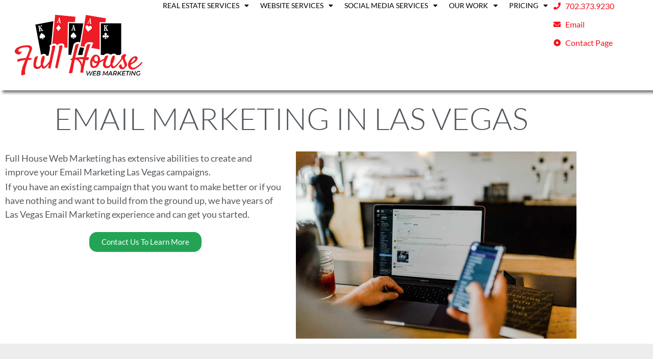

--- FILE ---
content_type: text/html; charset=UTF-8
request_url: https://fullhousewebmarketing.com/email-marketing/
body_size: 15757
content:
<!doctype html>
<html lang="en-US" prefix="og: https://ogp.me/ns#">
<head>
	<meta charset="UTF-8">
	<meta name="viewport" content="width=device-width, initial-scale=1">
	<link rel="profile" href="https://gmpg.org/xfn/11">
	
<!-- Search Engine Optimization by Rank Math - https://rankmath.com/ -->
<title>Email Marketing Las Vegas - #1 Best Solution</title>
<meta name="description" content="Full House Web Marketing has extensive abilities to create and improve your Email Marketing Las Vegas campaigns."/>
<meta name="robots" content="follow, index, max-snippet:-1, max-video-preview:-1, max-image-preview:large"/>
<link rel="canonical" href="https://fullhousewebmarketing.com/email-marketing/" />
<meta property="og:locale" content="en_US" />
<meta property="og:type" content="article" />
<meta property="og:title" content="Email Marketing Las Vegas - #1 Best Solution" />
<meta property="og:description" content="Full House Web Marketing has extensive abilities to create and improve your Email Marketing Las Vegas campaigns." />
<meta property="og:url" content="https://fullhousewebmarketing.com/email-marketing/" />
<meta property="og:site_name" content="Full House Web Marketing Las Vegas" />
<meta property="article:publisher" content="https://www.facebook.com/fullhousewebmarketing" />
<meta property="article:author" content="https://www.facebook.com/benjones" />
<meta property="og:updated_time" content="2020-08-01T16:57:11+00:00" />
<meta property="og:image" content="https://fullhousewebmarketing.com/wp-content/uploads/2020/08/austin-distel-gUIJ0YszPig-unsplash-768x512.jpg" />
<meta property="og:image:secure_url" content="https://fullhousewebmarketing.com/wp-content/uploads/2020/08/austin-distel-gUIJ0YszPig-unsplash-768x512.jpg" />
<meta property="og:image:width" content="768" />
<meta property="og:image:height" content="512" />
<meta property="og:image:alt" content="email marketing Las Vegas" />
<meta property="og:image:type" content="image/jpeg" />
<meta property="article:published_time" content="2020-08-01T16:38:47+00:00" />
<meta property="article:modified_time" content="2020-08-01T16:57:11+00:00" />
<meta name="twitter:card" content="summary_large_image" />
<meta name="twitter:title" content="Email Marketing Las Vegas - #1 Best Solution" />
<meta name="twitter:description" content="Full House Web Marketing has extensive abilities to create and improve your Email Marketing Las Vegas campaigns." />
<meta name="twitter:site" content="@fhwmarketing" />
<meta name="twitter:creator" content="@fhwmarketing" />
<meta name="twitter:image" content="https://fullhousewebmarketing.com/wp-content/uploads/2020/08/austin-distel-gUIJ0YszPig-unsplash-768x512.jpg" />
<meta name="twitter:label1" content="Time to read" />
<meta name="twitter:data1" content="Less than a minute" />
<script type="application/ld+json" class="rank-math-schema">{"@context":"https://schema.org","@graph":[{"@type":["Person","Organization"],"@id":"https://fullhousewebmarketing.com/#person","name":"Full House Web Marketing","sameAs":["https://www.facebook.com/fullhousewebmarketing","https://twitter.com/fhwmarketing"],"logo":{"@type":"ImageObject","@id":"https://fullhousewebmarketing.com/#logo","url":"https://fullhousewebmarketing.com/wp-content/uploads/2020/05/cropped-fullhosewebmarketinglogosmall-1.png","contentUrl":"https://fullhousewebmarketing.com/wp-content/uploads/2020/05/cropped-fullhosewebmarketinglogosmall-1.png","caption":"Full House Web Marketing Las Vegas","inLanguage":"en-US","width":"450","height":"203"},"image":{"@type":"ImageObject","@id":"https://fullhousewebmarketing.com/#logo","url":"https://fullhousewebmarketing.com/wp-content/uploads/2020/05/cropped-fullhosewebmarketinglogosmall-1.png","contentUrl":"https://fullhousewebmarketing.com/wp-content/uploads/2020/05/cropped-fullhosewebmarketinglogosmall-1.png","caption":"Full House Web Marketing Las Vegas","inLanguage":"en-US","width":"450","height":"203"}},{"@type":"WebSite","@id":"https://fullhousewebmarketing.com/#website","url":"https://fullhousewebmarketing.com","name":"Full House Web Marketing Las Vegas","publisher":{"@id":"https://fullhousewebmarketing.com/#person"},"inLanguage":"en-US"},{"@type":"ImageObject","@id":"https://fullhousewebmarketing.com/wp-content/uploads/2020/08/austin-distel-gUIJ0YszPig-unsplash-scaled.jpg","url":"https://fullhousewebmarketing.com/wp-content/uploads/2020/08/austin-distel-gUIJ0YszPig-unsplash-scaled.jpg","width":"200","height":"200","inLanguage":"en-US"},{"@type":"BreadcrumbList","@id":"https://fullhousewebmarketing.com/email-marketing/#breadcrumb","itemListElement":[{"@type":"ListItem","position":"1","item":{"@id":"https://fullhousewebmarketing.com","name":"Home"}},{"@type":"ListItem","position":"2","item":{"@id":"https://fullhousewebmarketing.com/email-marketing/","name":"Email Marketing"}}]},{"@type":"WebPage","@id":"https://fullhousewebmarketing.com/email-marketing/#webpage","url":"https://fullhousewebmarketing.com/email-marketing/","name":"Email Marketing Las Vegas - #1 Best Solution","datePublished":"2020-08-01T16:38:47+00:00","dateModified":"2020-08-01T16:57:11+00:00","isPartOf":{"@id":"https://fullhousewebmarketing.com/#website"},"primaryImageOfPage":{"@id":"https://fullhousewebmarketing.com/wp-content/uploads/2020/08/austin-distel-gUIJ0YszPig-unsplash-scaled.jpg"},"inLanguage":"en-US","breadcrumb":{"@id":"https://fullhousewebmarketing.com/email-marketing/#breadcrumb"}},{"@type":"Article","headline":"Email Marketing Las Vegas - #1 Best Solution","datePublished":"2020-08-01T16:38:47+00:00","dateModified":"2020-08-01T16:57:11+00:00","author":{"@type":"Person","name":"admin"},"description":"Full House Web Marketing has extensive abilities to create and improve your Email Marketing Las Vegas campaigns.","name":"Email Marketing Las Vegas - #1 Best Solution","@id":"https://fullhousewebmarketing.com/email-marketing/#schema-33941","isPartOf":{"@id":"https://fullhousewebmarketing.com/email-marketing/#webpage"},"publisher":{"@id":"https://fullhousewebmarketing.com/#person"},"image":{"@id":"https://fullhousewebmarketing.com/wp-content/uploads/2020/08/austin-distel-gUIJ0YszPig-unsplash-scaled.jpg"},"inLanguage":"en-US","mainEntityOfPage":{"@id":"https://fullhousewebmarketing.com/email-marketing/#webpage"}}]}</script>
<!-- /Rank Math WordPress SEO plugin -->

<link rel="alternate" type="application/rss+xml" title="Full House Web Marketing Las Vegas &raquo; Feed" href="https://fullhousewebmarketing.com/feed/" />
<link rel="alternate" type="application/rss+xml" title="Full House Web Marketing Las Vegas &raquo; Comments Feed" href="https://fullhousewebmarketing.com/comments/feed/" />
<link rel="alternate" title="oEmbed (JSON)" type="application/json+oembed" href="https://fullhousewebmarketing.com/wp-json/oembed/1.0/embed?url=https%3A%2F%2Ffullhousewebmarketing.com%2Femail-marketing%2F" />
<link rel="alternate" title="oEmbed (XML)" type="text/xml+oembed" href="https://fullhousewebmarketing.com/wp-json/oembed/1.0/embed?url=https%3A%2F%2Ffullhousewebmarketing.com%2Femail-marketing%2F&#038;format=xml" />
<style id='wp-img-auto-sizes-contain-inline-css'>
img:is([sizes=auto i],[sizes^="auto," i]){contain-intrinsic-size:3000px 1500px}
/*# sourceURL=wp-img-auto-sizes-contain-inline-css */
</style>
<style id='wp-emoji-styles-inline-css'>

	img.wp-smiley, img.emoji {
		display: inline !important;
		border: none !important;
		box-shadow: none !important;
		height: 1em !important;
		width: 1em !important;
		margin: 0 0.07em !important;
		vertical-align: -0.1em !important;
		background: none !important;
		padding: 0 !important;
	}
/*# sourceURL=wp-emoji-styles-inline-css */
</style>
<style id='global-styles-inline-css'>
:root{--wp--preset--aspect-ratio--square: 1;--wp--preset--aspect-ratio--4-3: 4/3;--wp--preset--aspect-ratio--3-4: 3/4;--wp--preset--aspect-ratio--3-2: 3/2;--wp--preset--aspect-ratio--2-3: 2/3;--wp--preset--aspect-ratio--16-9: 16/9;--wp--preset--aspect-ratio--9-16: 9/16;--wp--preset--color--black: #000000;--wp--preset--color--cyan-bluish-gray: #abb8c3;--wp--preset--color--white: #ffffff;--wp--preset--color--pale-pink: #f78da7;--wp--preset--color--vivid-red: #cf2e2e;--wp--preset--color--luminous-vivid-orange: #ff6900;--wp--preset--color--luminous-vivid-amber: #fcb900;--wp--preset--color--light-green-cyan: #7bdcb5;--wp--preset--color--vivid-green-cyan: #00d084;--wp--preset--color--pale-cyan-blue: #8ed1fc;--wp--preset--color--vivid-cyan-blue: #0693e3;--wp--preset--color--vivid-purple: #9b51e0;--wp--preset--gradient--vivid-cyan-blue-to-vivid-purple: linear-gradient(135deg,rgb(6,147,227) 0%,rgb(155,81,224) 100%);--wp--preset--gradient--light-green-cyan-to-vivid-green-cyan: linear-gradient(135deg,rgb(122,220,180) 0%,rgb(0,208,130) 100%);--wp--preset--gradient--luminous-vivid-amber-to-luminous-vivid-orange: linear-gradient(135deg,rgb(252,185,0) 0%,rgb(255,105,0) 100%);--wp--preset--gradient--luminous-vivid-orange-to-vivid-red: linear-gradient(135deg,rgb(255,105,0) 0%,rgb(207,46,46) 100%);--wp--preset--gradient--very-light-gray-to-cyan-bluish-gray: linear-gradient(135deg,rgb(238,238,238) 0%,rgb(169,184,195) 100%);--wp--preset--gradient--cool-to-warm-spectrum: linear-gradient(135deg,rgb(74,234,220) 0%,rgb(151,120,209) 20%,rgb(207,42,186) 40%,rgb(238,44,130) 60%,rgb(251,105,98) 80%,rgb(254,248,76) 100%);--wp--preset--gradient--blush-light-purple: linear-gradient(135deg,rgb(255,206,236) 0%,rgb(152,150,240) 100%);--wp--preset--gradient--blush-bordeaux: linear-gradient(135deg,rgb(254,205,165) 0%,rgb(254,45,45) 50%,rgb(107,0,62) 100%);--wp--preset--gradient--luminous-dusk: linear-gradient(135deg,rgb(255,203,112) 0%,rgb(199,81,192) 50%,rgb(65,88,208) 100%);--wp--preset--gradient--pale-ocean: linear-gradient(135deg,rgb(255,245,203) 0%,rgb(182,227,212) 50%,rgb(51,167,181) 100%);--wp--preset--gradient--electric-grass: linear-gradient(135deg,rgb(202,248,128) 0%,rgb(113,206,126) 100%);--wp--preset--gradient--midnight: linear-gradient(135deg,rgb(2,3,129) 0%,rgb(40,116,252) 100%);--wp--preset--font-size--small: 13px;--wp--preset--font-size--medium: 20px;--wp--preset--font-size--large: 36px;--wp--preset--font-size--x-large: 42px;--wp--preset--spacing--20: 0.44rem;--wp--preset--spacing--30: 0.67rem;--wp--preset--spacing--40: 1rem;--wp--preset--spacing--50: 1.5rem;--wp--preset--spacing--60: 2.25rem;--wp--preset--spacing--70: 3.38rem;--wp--preset--spacing--80: 5.06rem;--wp--preset--shadow--natural: 6px 6px 9px rgba(0, 0, 0, 0.2);--wp--preset--shadow--deep: 12px 12px 50px rgba(0, 0, 0, 0.4);--wp--preset--shadow--sharp: 6px 6px 0px rgba(0, 0, 0, 0.2);--wp--preset--shadow--outlined: 6px 6px 0px -3px rgb(255, 255, 255), 6px 6px rgb(0, 0, 0);--wp--preset--shadow--crisp: 6px 6px 0px rgb(0, 0, 0);}:root { --wp--style--global--content-size: 800px;--wp--style--global--wide-size: 1200px; }:where(body) { margin: 0; }.wp-site-blocks > .alignleft { float: left; margin-right: 2em; }.wp-site-blocks > .alignright { float: right; margin-left: 2em; }.wp-site-blocks > .aligncenter { justify-content: center; margin-left: auto; margin-right: auto; }:where(.wp-site-blocks) > * { margin-block-start: 24px; margin-block-end: 0; }:where(.wp-site-blocks) > :first-child { margin-block-start: 0; }:where(.wp-site-blocks) > :last-child { margin-block-end: 0; }:root { --wp--style--block-gap: 24px; }:root :where(.is-layout-flow) > :first-child{margin-block-start: 0;}:root :where(.is-layout-flow) > :last-child{margin-block-end: 0;}:root :where(.is-layout-flow) > *{margin-block-start: 24px;margin-block-end: 0;}:root :where(.is-layout-constrained) > :first-child{margin-block-start: 0;}:root :where(.is-layout-constrained) > :last-child{margin-block-end: 0;}:root :where(.is-layout-constrained) > *{margin-block-start: 24px;margin-block-end: 0;}:root :where(.is-layout-flex){gap: 24px;}:root :where(.is-layout-grid){gap: 24px;}.is-layout-flow > .alignleft{float: left;margin-inline-start: 0;margin-inline-end: 2em;}.is-layout-flow > .alignright{float: right;margin-inline-start: 2em;margin-inline-end: 0;}.is-layout-flow > .aligncenter{margin-left: auto !important;margin-right: auto !important;}.is-layout-constrained > .alignleft{float: left;margin-inline-start: 0;margin-inline-end: 2em;}.is-layout-constrained > .alignright{float: right;margin-inline-start: 2em;margin-inline-end: 0;}.is-layout-constrained > .aligncenter{margin-left: auto !important;margin-right: auto !important;}.is-layout-constrained > :where(:not(.alignleft):not(.alignright):not(.alignfull)){max-width: var(--wp--style--global--content-size);margin-left: auto !important;margin-right: auto !important;}.is-layout-constrained > .alignwide{max-width: var(--wp--style--global--wide-size);}body .is-layout-flex{display: flex;}.is-layout-flex{flex-wrap: wrap;align-items: center;}.is-layout-flex > :is(*, div){margin: 0;}body .is-layout-grid{display: grid;}.is-layout-grid > :is(*, div){margin: 0;}body{padding-top: 0px;padding-right: 0px;padding-bottom: 0px;padding-left: 0px;}a:where(:not(.wp-element-button)){text-decoration: underline;}:root :where(.wp-element-button, .wp-block-button__link){background-color: #32373c;border-width: 0;color: #fff;font-family: inherit;font-size: inherit;font-style: inherit;font-weight: inherit;letter-spacing: inherit;line-height: inherit;padding-top: calc(0.667em + 2px);padding-right: calc(1.333em + 2px);padding-bottom: calc(0.667em + 2px);padding-left: calc(1.333em + 2px);text-decoration: none;text-transform: inherit;}.has-black-color{color: var(--wp--preset--color--black) !important;}.has-cyan-bluish-gray-color{color: var(--wp--preset--color--cyan-bluish-gray) !important;}.has-white-color{color: var(--wp--preset--color--white) !important;}.has-pale-pink-color{color: var(--wp--preset--color--pale-pink) !important;}.has-vivid-red-color{color: var(--wp--preset--color--vivid-red) !important;}.has-luminous-vivid-orange-color{color: var(--wp--preset--color--luminous-vivid-orange) !important;}.has-luminous-vivid-amber-color{color: var(--wp--preset--color--luminous-vivid-amber) !important;}.has-light-green-cyan-color{color: var(--wp--preset--color--light-green-cyan) !important;}.has-vivid-green-cyan-color{color: var(--wp--preset--color--vivid-green-cyan) !important;}.has-pale-cyan-blue-color{color: var(--wp--preset--color--pale-cyan-blue) !important;}.has-vivid-cyan-blue-color{color: var(--wp--preset--color--vivid-cyan-blue) !important;}.has-vivid-purple-color{color: var(--wp--preset--color--vivid-purple) !important;}.has-black-background-color{background-color: var(--wp--preset--color--black) !important;}.has-cyan-bluish-gray-background-color{background-color: var(--wp--preset--color--cyan-bluish-gray) !important;}.has-white-background-color{background-color: var(--wp--preset--color--white) !important;}.has-pale-pink-background-color{background-color: var(--wp--preset--color--pale-pink) !important;}.has-vivid-red-background-color{background-color: var(--wp--preset--color--vivid-red) !important;}.has-luminous-vivid-orange-background-color{background-color: var(--wp--preset--color--luminous-vivid-orange) !important;}.has-luminous-vivid-amber-background-color{background-color: var(--wp--preset--color--luminous-vivid-amber) !important;}.has-light-green-cyan-background-color{background-color: var(--wp--preset--color--light-green-cyan) !important;}.has-vivid-green-cyan-background-color{background-color: var(--wp--preset--color--vivid-green-cyan) !important;}.has-pale-cyan-blue-background-color{background-color: var(--wp--preset--color--pale-cyan-blue) !important;}.has-vivid-cyan-blue-background-color{background-color: var(--wp--preset--color--vivid-cyan-blue) !important;}.has-vivid-purple-background-color{background-color: var(--wp--preset--color--vivid-purple) !important;}.has-black-border-color{border-color: var(--wp--preset--color--black) !important;}.has-cyan-bluish-gray-border-color{border-color: var(--wp--preset--color--cyan-bluish-gray) !important;}.has-white-border-color{border-color: var(--wp--preset--color--white) !important;}.has-pale-pink-border-color{border-color: var(--wp--preset--color--pale-pink) !important;}.has-vivid-red-border-color{border-color: var(--wp--preset--color--vivid-red) !important;}.has-luminous-vivid-orange-border-color{border-color: var(--wp--preset--color--luminous-vivid-orange) !important;}.has-luminous-vivid-amber-border-color{border-color: var(--wp--preset--color--luminous-vivid-amber) !important;}.has-light-green-cyan-border-color{border-color: var(--wp--preset--color--light-green-cyan) !important;}.has-vivid-green-cyan-border-color{border-color: var(--wp--preset--color--vivid-green-cyan) !important;}.has-pale-cyan-blue-border-color{border-color: var(--wp--preset--color--pale-cyan-blue) !important;}.has-vivid-cyan-blue-border-color{border-color: var(--wp--preset--color--vivid-cyan-blue) !important;}.has-vivid-purple-border-color{border-color: var(--wp--preset--color--vivid-purple) !important;}.has-vivid-cyan-blue-to-vivid-purple-gradient-background{background: var(--wp--preset--gradient--vivid-cyan-blue-to-vivid-purple) !important;}.has-light-green-cyan-to-vivid-green-cyan-gradient-background{background: var(--wp--preset--gradient--light-green-cyan-to-vivid-green-cyan) !important;}.has-luminous-vivid-amber-to-luminous-vivid-orange-gradient-background{background: var(--wp--preset--gradient--luminous-vivid-amber-to-luminous-vivid-orange) !important;}.has-luminous-vivid-orange-to-vivid-red-gradient-background{background: var(--wp--preset--gradient--luminous-vivid-orange-to-vivid-red) !important;}.has-very-light-gray-to-cyan-bluish-gray-gradient-background{background: var(--wp--preset--gradient--very-light-gray-to-cyan-bluish-gray) !important;}.has-cool-to-warm-spectrum-gradient-background{background: var(--wp--preset--gradient--cool-to-warm-spectrum) !important;}.has-blush-light-purple-gradient-background{background: var(--wp--preset--gradient--blush-light-purple) !important;}.has-blush-bordeaux-gradient-background{background: var(--wp--preset--gradient--blush-bordeaux) !important;}.has-luminous-dusk-gradient-background{background: var(--wp--preset--gradient--luminous-dusk) !important;}.has-pale-ocean-gradient-background{background: var(--wp--preset--gradient--pale-ocean) !important;}.has-electric-grass-gradient-background{background: var(--wp--preset--gradient--electric-grass) !important;}.has-midnight-gradient-background{background: var(--wp--preset--gradient--midnight) !important;}.has-small-font-size{font-size: var(--wp--preset--font-size--small) !important;}.has-medium-font-size{font-size: var(--wp--preset--font-size--medium) !important;}.has-large-font-size{font-size: var(--wp--preset--font-size--large) !important;}.has-x-large-font-size{font-size: var(--wp--preset--font-size--x-large) !important;}
:root :where(.wp-block-pullquote){font-size: 1.5em;line-height: 1.6;}
/*# sourceURL=global-styles-inline-css */
</style>
<link rel='stylesheet' id='hello-elementor-css' href='https://fullhousewebmarketing.com/wp-content/themes/hello-elementor/assets/css/reset.css?ver=3.4.5' media='all' />
<link rel='stylesheet' id='hello-elementor-theme-style-css' href='https://fullhousewebmarketing.com/wp-content/themes/hello-elementor/assets/css/theme.css?ver=3.4.5' media='all' />
<link rel='stylesheet' id='hello-elementor-header-footer-css' href='https://fullhousewebmarketing.com/wp-content/themes/hello-elementor/assets/css/header-footer.css?ver=3.4.5' media='all' />
<link rel='stylesheet' id='elementor-frontend-css' href='https://fullhousewebmarketing.com/wp-content/plugins/elementor/assets/css/frontend.min.css?ver=3.34.1' media='all' />
<link rel='stylesheet' id='widget-image-css' href='https://fullhousewebmarketing.com/wp-content/plugins/elementor/assets/css/widget-image.min.css?ver=3.34.1' media='all' />
<link rel='stylesheet' id='widget-nav-menu-css' href='https://fullhousewebmarketing.com/wp-content/plugins/elementor-pro/assets/css/widget-nav-menu.min.css?ver=3.34.0' media='all' />
<link rel='stylesheet' id='widget-icon-list-css' href='https://fullhousewebmarketing.com/wp-content/plugins/elementor/assets/css/widget-icon-list.min.css?ver=3.34.1' media='all' />
<link rel='stylesheet' id='e-sticky-css' href='https://fullhousewebmarketing.com/wp-content/plugins/elementor-pro/assets/css/modules/sticky.min.css?ver=3.34.0' media='all' />
<link rel='stylesheet' id='widget-heading-css' href='https://fullhousewebmarketing.com/wp-content/plugins/elementor/assets/css/widget-heading.min.css?ver=3.34.1' media='all' />
<link rel='stylesheet' id='widget-divider-css' href='https://fullhousewebmarketing.com/wp-content/plugins/elementor/assets/css/widget-divider.min.css?ver=3.34.1' media='all' />
<link rel='stylesheet' id='elementor-icons-css' href='https://fullhousewebmarketing.com/wp-content/plugins/elementor/assets/lib/eicons/css/elementor-icons.min.css?ver=5.45.0' media='all' />
<link rel='stylesheet' id='elementor-post-1948-css' href='https://fullhousewebmarketing.com/wp-content/uploads/elementor/css/post-1948.css?ver=1768433733' media='all' />
<link rel='stylesheet' id='font-awesome-5-all-css' href='https://fullhousewebmarketing.com/wp-content/plugins/elementor/assets/lib/font-awesome/css/all.min.css?ver=3.34.1' media='all' />
<link rel='stylesheet' id='font-awesome-4-shim-css' href='https://fullhousewebmarketing.com/wp-content/plugins/elementor/assets/lib/font-awesome/css/v4-shims.min.css?ver=3.34.1' media='all' />
<link rel='stylesheet' id='elementor-post-3761-css' href='https://fullhousewebmarketing.com/wp-content/uploads/elementor/css/post-3761.css?ver=1768438629' media='all' />
<link rel='stylesheet' id='elementor-post-1133-css' href='https://fullhousewebmarketing.com/wp-content/uploads/elementor/css/post-1133.css?ver=1768433734' media='all' />
<link rel='stylesheet' id='elementor-post-1442-css' href='https://fullhousewebmarketing.com/wp-content/uploads/elementor/css/post-1442.css?ver=1768433734' media='all' />
<link rel='stylesheet' id='eael-general-css' href='https://fullhousewebmarketing.com/wp-content/plugins/essential-addons-for-elementor-lite/assets/front-end/css/view/general.min.css?ver=6.5.7' media='all' />
<link rel='stylesheet' id='ecs-styles-css' href='https://fullhousewebmarketing.com/wp-content/plugins/ele-custom-skin/assets/css/ecs-style.css?ver=3.1.9' media='all' />
<link rel='stylesheet' id='elementor-post-8278-css' href='https://fullhousewebmarketing.com/wp-content/uploads/elementor/css/post-8278.css?ver=1640555523' media='all' />
<link rel='stylesheet' id='elementor-gf-local-lato-css' href='https://fullhousewebmarketing.com/wp-content/uploads/elementor/google-fonts/css/lato.css?ver=1742263462' media='all' />
<link rel='stylesheet' id='elementor-gf-local-roboto-css' href='https://fullhousewebmarketing.com/wp-content/uploads/elementor/google-fonts/css/roboto.css?ver=1742263498' media='all' />
<link rel='stylesheet' id='elementor-icons-shared-0-css' href='https://fullhousewebmarketing.com/wp-content/plugins/elementor/assets/lib/font-awesome/css/fontawesome.min.css?ver=5.15.3' media='all' />
<link rel='stylesheet' id='elementor-icons-fa-solid-css' href='https://fullhousewebmarketing.com/wp-content/plugins/elementor/assets/lib/font-awesome/css/solid.min.css?ver=5.15.3' media='all' />
<link rel='stylesheet' id='elementor-icons-fa-brands-css' href='https://fullhousewebmarketing.com/wp-content/plugins/elementor/assets/lib/font-awesome/css/brands.min.css?ver=5.15.3' media='all' />
<script src="https://fullhousewebmarketing.com/wp-includes/js/jquery/jquery.min.js?ver=3.7.1" id="jquery-core-js"></script>
<script src="https://fullhousewebmarketing.com/wp-includes/js/jquery/jquery-migrate.min.js?ver=3.4.1" id="jquery-migrate-js"></script>
<script src="https://fullhousewebmarketing.com/wp-content/plugins/elementor/assets/lib/font-awesome/js/v4-shims.min.js?ver=3.34.1" id="font-awesome-4-shim-js"></script>
<script id="ecs_ajax_load-js-extra">
var ecs_ajax_params = {"ajaxurl":"https://fullhousewebmarketing.com/wp-admin/admin-ajax.php","posts":"{\"page\":0,\"pagename\":\"email-marketing\",\"error\":\"\",\"m\":\"\",\"p\":0,\"post_parent\":\"\",\"subpost\":\"\",\"subpost_id\":\"\",\"attachment\":\"\",\"attachment_id\":0,\"name\":\"email-marketing\",\"page_id\":0,\"second\":\"\",\"minute\":\"\",\"hour\":\"\",\"day\":0,\"monthnum\":0,\"year\":0,\"w\":0,\"category_name\":\"\",\"tag\":\"\",\"cat\":\"\",\"tag_id\":\"\",\"author\":\"\",\"author_name\":\"\",\"feed\":\"\",\"tb\":\"\",\"paged\":0,\"meta_key\":\"\",\"meta_value\":\"\",\"preview\":\"\",\"s\":\"\",\"sentence\":\"\",\"title\":\"\",\"fields\":\"all\",\"menu_order\":\"\",\"embed\":\"\",\"category__in\":[],\"category__not_in\":[],\"category__and\":[],\"post__in\":[],\"post__not_in\":[],\"post_name__in\":[],\"tag__in\":[],\"tag__not_in\":[],\"tag__and\":[],\"tag_slug__in\":[],\"tag_slug__and\":[],\"post_parent__in\":[],\"post_parent__not_in\":[],\"author__in\":[],\"author__not_in\":[],\"search_columns\":[],\"ignore_sticky_posts\":false,\"suppress_filters\":false,\"cache_results\":true,\"update_post_term_cache\":true,\"update_menu_item_cache\":false,\"lazy_load_term_meta\":true,\"update_post_meta_cache\":true,\"post_type\":\"\",\"posts_per_page\":10,\"nopaging\":false,\"comments_per_page\":\"50\",\"no_found_rows\":false,\"order\":\"DESC\"}"};
//# sourceURL=ecs_ajax_load-js-extra
</script>
<script src="https://fullhousewebmarketing.com/wp-content/plugins/ele-custom-skin/assets/js/ecs_ajax_pagination.js?ver=3.1.9" id="ecs_ajax_load-js"></script>
<script src="https://fullhousewebmarketing.com/wp-content/plugins/ele-custom-skin/assets/js/ecs.js?ver=3.1.9" id="ecs-script-js"></script>
<link rel="https://api.w.org/" href="https://fullhousewebmarketing.com/wp-json/" /><link rel="alternate" title="JSON" type="application/json" href="https://fullhousewebmarketing.com/wp-json/wp/v2/pages/3761" /><link rel="EditURI" type="application/rsd+xml" title="RSD" href="https://fullhousewebmarketing.com/xmlrpc.php?rsd" />
<meta name="generator" content="WordPress 6.9" />
<link rel='shortlink' href='https://fullhousewebmarketing.com/?p=3761' />
<meta name="generator" content="Elementor 3.34.1; features: additional_custom_breakpoints; settings: css_print_method-external, google_font-enabled, font_display-auto">
<link rel="preconnect" href="//code.tidio.co">			<style>
				.e-con.e-parent:nth-of-type(n+4):not(.e-lazyloaded):not(.e-no-lazyload),
				.e-con.e-parent:nth-of-type(n+4):not(.e-lazyloaded):not(.e-no-lazyload) * {
					background-image: none !important;
				}
				@media screen and (max-height: 1024px) {
					.e-con.e-parent:nth-of-type(n+3):not(.e-lazyloaded):not(.e-no-lazyload),
					.e-con.e-parent:nth-of-type(n+3):not(.e-lazyloaded):not(.e-no-lazyload) * {
						background-image: none !important;
					}
				}
				@media screen and (max-height: 640px) {
					.e-con.e-parent:nth-of-type(n+2):not(.e-lazyloaded):not(.e-no-lazyload),
					.e-con.e-parent:nth-of-type(n+2):not(.e-lazyloaded):not(.e-no-lazyload) * {
						background-image: none !important;
					}
				}
			</style>
			<link rel="icon" href="https://fullhousewebmarketing.com/wp-content/uploads/2020/06/fullhosewebmarketinglogosmall-150x150.png" sizes="32x32" />
<link rel="icon" href="https://fullhousewebmarketing.com/wp-content/uploads/2020/06/fullhosewebmarketinglogosmall.png" sizes="192x192" />
<link rel="apple-touch-icon" href="https://fullhousewebmarketing.com/wp-content/uploads/2020/06/fullhosewebmarketinglogosmall.png" />
<meta name="msapplication-TileImage" content="https://fullhousewebmarketing.com/wp-content/uploads/2020/06/fullhosewebmarketinglogosmall.png" />
<meta name="generator" content="WP Rocket 3.20.2" data-wpr-features="wpr_preload_links wpr_desktop" /></head>
<body class="wp-singular page-template page-template-elementor_header_footer page page-id-3761 wp-embed-responsive wp-theme-hello-elementor hello-elementor-default elementor-default elementor-template-full-width elementor-kit-1948 elementor-page elementor-page-3761">


<a class="skip-link screen-reader-text" href="#content">Skip to content</a>

		<header data-rocket-location-hash="dcc9558d3e0e7a5661151dd648884ef4" data-elementor-type="header" data-elementor-id="1133" class="elementor elementor-1133 elementor-location-header" data-elementor-post-type="elementor_library">
			<div data-particle_enable="false" data-particle-mobile-disabled="false" class="elementor-element elementor-element-5717d15 e-con-full e-flex e-con e-parent" data-id="5717d15" data-element_type="container" data-settings="{&quot;background_background&quot;:&quot;classic&quot;,&quot;sticky_on&quot;:[&quot;desktop&quot;,&quot;tablet&quot;],&quot;sticky&quot;:&quot;top&quot;,&quot;sticky_offset&quot;:0,&quot;sticky_effects_offset&quot;:0,&quot;sticky_anchor_link_offset&quot;:0}">
				<div data-rocket-location-hash="93b1adc5a8991f19a2b6c6ff88b9b412" class="elementor-element elementor-element-f1dab4d logo elementor-widget elementor-widget-image" data-id="f1dab4d" data-element_type="widget" data-widget_type="image.default">
				<div class="elementor-widget-container">
																<a href="/">
							<img width="250" height="119" src="https://fullhousewebmarketing.com/wp-content/uploads/2019/04/250pxFull-House-Final-Logo.png" class="attachment-full size-full wp-image-4674" alt="Full House Web Marketing Las Vegas" />								</a>
															</div>
				</div>
				<div class="elementor-element elementor-element-0ccae9b elementor-nav-menu__align-center elementor-nav-menu__text-align-center elementor-nav-menu--dropdown-tablet elementor-nav-menu--toggle elementor-nav-menu--burger elementor-widget elementor-widget-nav-menu" data-id="0ccae9b" data-element_type="widget" data-settings="{&quot;layout&quot;:&quot;horizontal&quot;,&quot;submenu_icon&quot;:{&quot;value&quot;:&quot;&lt;i class=\&quot;fas fa-caret-down\&quot; aria-hidden=\&quot;true\&quot;&gt;&lt;\/i&gt;&quot;,&quot;library&quot;:&quot;fa-solid&quot;},&quot;toggle&quot;:&quot;burger&quot;}" data-widget_type="nav-menu.default">
				<div class="elementor-widget-container">
								<nav aria-label="Menu" class="elementor-nav-menu--main elementor-nav-menu__container elementor-nav-menu--layout-horizontal e--pointer-text e--animation-none">
				<ul id="menu-1-0ccae9b" class="elementor-nav-menu"><li class="menu-item menu-item-type-post_type menu-item-object-page menu-item-has-children menu-item-7230"><a href="https://fullhousewebmarketing.com/real-estate-services-2/" class="elementor-item">Real Estate Services</a>
<ul class="sub-menu elementor-nav-menu--dropdown">
	<li class="menu-item menu-item-type-post_type menu-item-object-page menu-item-7040"><a href="https://fullhousewebmarketing.com/virtual-tours-las-vegas/" class="elementor-sub-item">Real Estate Virtual Tours</a></li>
	<li class="menu-item menu-item-type-post_type menu-item-object-page menu-item-7041"><a href="https://fullhousewebmarketing.com/las-vegas-real-estate-photography/" class="elementor-sub-item">Las Vegas Real Estate Photography</a></li>
	<li class="menu-item menu-item-type-post_type menu-item-object-page menu-item-7799"><a href="https://fullhousewebmarketing.com/construction-progress-virtual-tours/" class="elementor-sub-item">Construction Progress Virtual Tours</a></li>
	<li class="menu-item menu-item-type-post_type menu-item-object-page menu-item-7042"><a href="https://fullhousewebmarketing.com/las-vegas-drone-shots/" class="elementor-sub-item">Drone Photography</a></li>
	<li class="menu-item menu-item-type-post_type menu-item-object-page menu-item-7047"><a href="https://fullhousewebmarketing.com/las-vegas-neighborhood-videos/" class="elementor-sub-item">Neighborhood Videos</a></li>
	<li class="menu-item menu-item-type-post_type menu-item-object-page menu-item-7046"><a href="https://fullhousewebmarketing.com/las-vegas-video-virtual-tours/" class="elementor-sub-item">Video Virtual Tours</a></li>
	<li class="menu-item menu-item-type-post_type menu-item-object-page menu-item-7043"><a href="https://fullhousewebmarketing.com/commercial-virtual-tours-las-vegas/" class="elementor-sub-item">Commercial Virtual Tours</a></li>
	<li class="menu-item menu-item-type-post_type menu-item-object-page menu-item-7910"><a href="https://fullhousewebmarketing.com/floor-plan-creator-services/" class="elementor-sub-item">Floor Plan Creator Services</a></li>
</ul>
</li>
<li class="menu-item menu-item-type-post_type menu-item-object-page menu-item-has-children menu-item-7220"><a href="https://fullhousewebmarketing.com/website-services/" class="elementor-item">Website Services</a>
<ul class="sub-menu elementor-nav-menu--dropdown">
	<li class="menu-item menu-item-type-post_type menu-item-object-page menu-item-7200"><a href="https://fullhousewebmarketing.com/vegas-web-design/" class="elementor-sub-item">Vegas Website Development</a></li>
	<li class="menu-item menu-item-type-post_type menu-item-object-page menu-item-7034"><a href="https://fullhousewebmarketing.com/seo-in-las-vegas/" class="elementor-sub-item">Search Engine Optimization | SEO in Las Vegas</a></li>
	<li class="menu-item menu-item-type-post_type menu-item-object-page menu-item-7035"><a href="https://fullhousewebmarketing.com/las-vegas-search-engine-marketing/" class="elementor-sub-item">Search Engine Marketing</a></li>
	<li class="menu-item menu-item-type-post_type menu-item-object-page menu-item-7036"><a href="https://fullhousewebmarketing.com/digital-marketing-las-vegas/" class="elementor-sub-item">Digital Marketing</a></li>
	<li class="menu-item menu-item-type-post_type menu-item-object-page menu-item-7037"><a href="https://fullhousewebmarketing.com/las-vegas-wordpress-maintenance/" class="elementor-sub-item">WordPress Maintenance</a></li>
	<li class="menu-item menu-item-type-post_type menu-item-object-post menu-item-7038"><a href="https://fullhousewebmarketing.com/why-we-use-elementor-to-build-las-vegas-websites/" class="elementor-sub-item">Elementor Websites</a></li>
	<li class="menu-item menu-item-type-post_type menu-item-object-page menu-item-7768"><a href="https://fullhousewebmarketing.com/google-street-view-las-vegas/" class="elementor-sub-item">Google Street View Virtual Tours Las Vegas</a></li>
</ul>
</li>
<li class="menu-item menu-item-type-post_type menu-item-object-page menu-item-has-children menu-item-7456"><a href="https://fullhousewebmarketing.com/social-media-services-2/" class="elementor-item">Social Media Services</a>
<ul class="sub-menu elementor-nav-menu--dropdown">
	<li class="menu-item menu-item-type-post_type menu-item-object-page menu-item-7056"><a href="https://fullhousewebmarketing.com/las-vegas-social-media-management/" class="elementor-sub-item">Social Media Management</a></li>
	<li class="menu-item menu-item-type-post_type menu-item-object-page menu-item-7482"><a href="https://fullhousewebmarketing.com/social-media-marketing-las-vegas-2/" class="elementor-sub-item">Social Media Marketing Las Vegas</a></li>
</ul>
</li>
<li class="menu-item menu-item-type-custom menu-item-object-custom menu-item-has-children menu-item-7050"><a href="#" class="elementor-item elementor-item-anchor">Our Work</a>
<ul class="sub-menu elementor-nav-menu--dropdown">
	<li class="menu-item menu-item-type-post_type menu-item-object-page menu-item-7049"><a href="https://fullhousewebmarketing.com/about-us/" class="elementor-sub-item">About Us</a></li>
	<li class="menu-item menu-item-type-post_type menu-item-object-page menu-item-7051"><a href="https://fullhousewebmarketing.com/matterport-scans/" class="elementor-sub-item">Real Estate Virtual Tours</a></li>
	<li class="menu-item menu-item-type-post_type menu-item-object-page menu-item-9217"><a href="https://fullhousewebmarketing.com/real-estate-photo-samples/" class="elementor-sub-item">Real Estate Photos</a></li>
	<li class="menu-item menu-item-type-post_type menu-item-object-page menu-item-7052"><a href="https://fullhousewebmarketing.com/las-vegas-website-design/" class="elementor-sub-item">Website Design</a></li>
	<li class="menu-item menu-item-type-post_type menu-item-object-page menu-item-7053"><a href="https://fullhousewebmarketing.com/las-vegas-parks/" class="elementor-sub-item">Las Vegas Park Tours</a></li>
</ul>
</li>
<li class="menu-item menu-item-type-custom menu-item-object-custom menu-item-has-children menu-item-7065"><a href="#" class="elementor-item elementor-item-anchor">Pricing</a>
<ul class="sub-menu elementor-nav-menu--dropdown">
	<li class="menu-item menu-item-type-post_type menu-item-object-page menu-item-7066"><a href="https://fullhousewebmarketing.com/las-vegas-real-estate-photography-pricing/" class="elementor-sub-item">Real Estate Photography Pricing</a></li>
	<li class="menu-item menu-item-type-post_type menu-item-object-page menu-item-7498"><a href="https://fullhousewebmarketing.com/website-services-pricing/" class="elementor-sub-item">Website Services Pricing</a></li>
	<li class="menu-item menu-item-type-post_type menu-item-object-page menu-item-7445"><a href="https://fullhousewebmarketing.com/social-media-services/" class="elementor-sub-item">Social Media Services Pricing</a></li>
</ul>
</li>
</ul>			</nav>
					<div class="elementor-menu-toggle" role="button" tabindex="0" aria-label="Menu Toggle" aria-expanded="false">
			<i aria-hidden="true" role="presentation" class="elementor-menu-toggle__icon--open eicon-menu-bar"></i><i aria-hidden="true" role="presentation" class="elementor-menu-toggle__icon--close eicon-close"></i>		</div>
					<nav class="elementor-nav-menu--dropdown elementor-nav-menu__container" aria-hidden="true">
				<ul id="menu-2-0ccae9b" class="elementor-nav-menu"><li class="menu-item menu-item-type-post_type menu-item-object-page menu-item-has-children menu-item-7230"><a href="https://fullhousewebmarketing.com/real-estate-services-2/" class="elementor-item" tabindex="-1">Real Estate Services</a>
<ul class="sub-menu elementor-nav-menu--dropdown">
	<li class="menu-item menu-item-type-post_type menu-item-object-page menu-item-7040"><a href="https://fullhousewebmarketing.com/virtual-tours-las-vegas/" class="elementor-sub-item" tabindex="-1">Real Estate Virtual Tours</a></li>
	<li class="menu-item menu-item-type-post_type menu-item-object-page menu-item-7041"><a href="https://fullhousewebmarketing.com/las-vegas-real-estate-photography/" class="elementor-sub-item" tabindex="-1">Las Vegas Real Estate Photography</a></li>
	<li class="menu-item menu-item-type-post_type menu-item-object-page menu-item-7799"><a href="https://fullhousewebmarketing.com/construction-progress-virtual-tours/" class="elementor-sub-item" tabindex="-1">Construction Progress Virtual Tours</a></li>
	<li class="menu-item menu-item-type-post_type menu-item-object-page menu-item-7042"><a href="https://fullhousewebmarketing.com/las-vegas-drone-shots/" class="elementor-sub-item" tabindex="-1">Drone Photography</a></li>
	<li class="menu-item menu-item-type-post_type menu-item-object-page menu-item-7047"><a href="https://fullhousewebmarketing.com/las-vegas-neighborhood-videos/" class="elementor-sub-item" tabindex="-1">Neighborhood Videos</a></li>
	<li class="menu-item menu-item-type-post_type menu-item-object-page menu-item-7046"><a href="https://fullhousewebmarketing.com/las-vegas-video-virtual-tours/" class="elementor-sub-item" tabindex="-1">Video Virtual Tours</a></li>
	<li class="menu-item menu-item-type-post_type menu-item-object-page menu-item-7043"><a href="https://fullhousewebmarketing.com/commercial-virtual-tours-las-vegas/" class="elementor-sub-item" tabindex="-1">Commercial Virtual Tours</a></li>
	<li class="menu-item menu-item-type-post_type menu-item-object-page menu-item-7910"><a href="https://fullhousewebmarketing.com/floor-plan-creator-services/" class="elementor-sub-item" tabindex="-1">Floor Plan Creator Services</a></li>
</ul>
</li>
<li class="menu-item menu-item-type-post_type menu-item-object-page menu-item-has-children menu-item-7220"><a href="https://fullhousewebmarketing.com/website-services/" class="elementor-item" tabindex="-1">Website Services</a>
<ul class="sub-menu elementor-nav-menu--dropdown">
	<li class="menu-item menu-item-type-post_type menu-item-object-page menu-item-7200"><a href="https://fullhousewebmarketing.com/vegas-web-design/" class="elementor-sub-item" tabindex="-1">Vegas Website Development</a></li>
	<li class="menu-item menu-item-type-post_type menu-item-object-page menu-item-7034"><a href="https://fullhousewebmarketing.com/seo-in-las-vegas/" class="elementor-sub-item" tabindex="-1">Search Engine Optimization | SEO in Las Vegas</a></li>
	<li class="menu-item menu-item-type-post_type menu-item-object-page menu-item-7035"><a href="https://fullhousewebmarketing.com/las-vegas-search-engine-marketing/" class="elementor-sub-item" tabindex="-1">Search Engine Marketing</a></li>
	<li class="menu-item menu-item-type-post_type menu-item-object-page menu-item-7036"><a href="https://fullhousewebmarketing.com/digital-marketing-las-vegas/" class="elementor-sub-item" tabindex="-1">Digital Marketing</a></li>
	<li class="menu-item menu-item-type-post_type menu-item-object-page menu-item-7037"><a href="https://fullhousewebmarketing.com/las-vegas-wordpress-maintenance/" class="elementor-sub-item" tabindex="-1">WordPress Maintenance</a></li>
	<li class="menu-item menu-item-type-post_type menu-item-object-post menu-item-7038"><a href="https://fullhousewebmarketing.com/why-we-use-elementor-to-build-las-vegas-websites/" class="elementor-sub-item" tabindex="-1">Elementor Websites</a></li>
	<li class="menu-item menu-item-type-post_type menu-item-object-page menu-item-7768"><a href="https://fullhousewebmarketing.com/google-street-view-las-vegas/" class="elementor-sub-item" tabindex="-1">Google Street View Virtual Tours Las Vegas</a></li>
</ul>
</li>
<li class="menu-item menu-item-type-post_type menu-item-object-page menu-item-has-children menu-item-7456"><a href="https://fullhousewebmarketing.com/social-media-services-2/" class="elementor-item" tabindex="-1">Social Media Services</a>
<ul class="sub-menu elementor-nav-menu--dropdown">
	<li class="menu-item menu-item-type-post_type menu-item-object-page menu-item-7056"><a href="https://fullhousewebmarketing.com/las-vegas-social-media-management/" class="elementor-sub-item" tabindex="-1">Social Media Management</a></li>
	<li class="menu-item menu-item-type-post_type menu-item-object-page menu-item-7482"><a href="https://fullhousewebmarketing.com/social-media-marketing-las-vegas-2/" class="elementor-sub-item" tabindex="-1">Social Media Marketing Las Vegas</a></li>
</ul>
</li>
<li class="menu-item menu-item-type-custom menu-item-object-custom menu-item-has-children menu-item-7050"><a href="#" class="elementor-item elementor-item-anchor" tabindex="-1">Our Work</a>
<ul class="sub-menu elementor-nav-menu--dropdown">
	<li class="menu-item menu-item-type-post_type menu-item-object-page menu-item-7049"><a href="https://fullhousewebmarketing.com/about-us/" class="elementor-sub-item" tabindex="-1">About Us</a></li>
	<li class="menu-item menu-item-type-post_type menu-item-object-page menu-item-7051"><a href="https://fullhousewebmarketing.com/matterport-scans/" class="elementor-sub-item" tabindex="-1">Real Estate Virtual Tours</a></li>
	<li class="menu-item menu-item-type-post_type menu-item-object-page menu-item-9217"><a href="https://fullhousewebmarketing.com/real-estate-photo-samples/" class="elementor-sub-item" tabindex="-1">Real Estate Photos</a></li>
	<li class="menu-item menu-item-type-post_type menu-item-object-page menu-item-7052"><a href="https://fullhousewebmarketing.com/las-vegas-website-design/" class="elementor-sub-item" tabindex="-1">Website Design</a></li>
	<li class="menu-item menu-item-type-post_type menu-item-object-page menu-item-7053"><a href="https://fullhousewebmarketing.com/las-vegas-parks/" class="elementor-sub-item" tabindex="-1">Las Vegas Park Tours</a></li>
</ul>
</li>
<li class="menu-item menu-item-type-custom menu-item-object-custom menu-item-has-children menu-item-7065"><a href="#" class="elementor-item elementor-item-anchor" tabindex="-1">Pricing</a>
<ul class="sub-menu elementor-nav-menu--dropdown">
	<li class="menu-item menu-item-type-post_type menu-item-object-page menu-item-7066"><a href="https://fullhousewebmarketing.com/las-vegas-real-estate-photography-pricing/" class="elementor-sub-item" tabindex="-1">Real Estate Photography Pricing</a></li>
	<li class="menu-item menu-item-type-post_type menu-item-object-page menu-item-7498"><a href="https://fullhousewebmarketing.com/website-services-pricing/" class="elementor-sub-item" tabindex="-1">Website Services Pricing</a></li>
	<li class="menu-item menu-item-type-post_type menu-item-object-page menu-item-7445"><a href="https://fullhousewebmarketing.com/social-media-services/" class="elementor-sub-item" tabindex="-1">Social Media Services Pricing</a></li>
</ul>
</li>
</ul>			</nav>
						</div>
				</div>
				<div data-rocket-location-hash="460965573916c0f964a70806c8a93c51" class="elementor-element elementor-element-bcc0f87 elementor-mobile-align-center elementor-icon-list--layout-traditional elementor-list-item-link-full_width elementor-widget elementor-widget-icon-list" data-id="bcc0f87" data-element_type="widget" data-widget_type="icon-list.default">
				<div class="elementor-widget-container">
							<ul class="elementor-icon-list-items">
							<li class="elementor-icon-list-item">
											<a href="tel:7023739230">

												<span class="elementor-icon-list-icon">
							<i aria-hidden="true" class="fas fa-phone"></i>						</span>
										<span class="elementor-icon-list-text">702.373.9230</span>
											</a>
									</li>
								<li class="elementor-icon-list-item">
											<a href="mailto:ben@fullhousewebmarketing.com">

												<span class="elementor-icon-list-icon">
							<i aria-hidden="true" class="fas fa-envelope"></i>						</span>
										<span class="elementor-icon-list-text">Email</span>
											</a>
									</li>
								<li class="elementor-icon-list-item">
											<a href="https://fullhousewebmarketing.com/contact/">

												<span class="elementor-icon-list-icon">
							<i aria-hidden="true" class="fas fa-dot-circle"></i>						</span>
										<span class="elementor-icon-list-text">Contact Page</span>
											</a>
									</li>
						</ul>
						</div>
				</div>
				</div>
				</header>
				<div data-rocket-location-hash="c8314b07de152cfc669436dea319e490" data-elementor-type="wp-page" data-elementor-id="3761" class="elementor elementor-3761" data-elementor-post-type="page">
						<section data-rocket-location-hash="c87dc2fb07d9b6bec04c382eb309f3f2" data-particle_enable="false" data-particle-mobile-disabled="false" class="elementor-section elementor-top-section elementor-element elementor-element-77cb11c elementor-section-boxed elementor-section-height-default elementor-section-height-default" data-id="77cb11c" data-element_type="section">
						<div data-rocket-location-hash="4388568779806390c4fce1bc129c9913" class="elementor-container elementor-column-gap-default">
					<div class="elementor-column elementor-col-100 elementor-top-column elementor-element elementor-element-6e44f91" data-id="6e44f91" data-element_type="column">
			<div class="elementor-widget-wrap elementor-element-populated">
						<div class="elementor-element elementor-element-90eef82 elementor-widget elementor-widget-heading" data-id="90eef82" data-element_type="widget" data-widget_type="heading.default">
				<div class="elementor-widget-container">
					<h1 class="elementor-heading-title elementor-size-default">Email Marketing in Las Vegas</h1>				</div>
				</div>
					</div>
		</div>
					</div>
		</section>
				<section data-rocket-location-hash="2e4175b9a04308fd381ff44dae098fbf" data-particle_enable="false" data-particle-mobile-disabled="false" class="elementor-section elementor-top-section elementor-element elementor-element-e709199 elementor-section-boxed elementor-section-height-default elementor-section-height-default" data-id="e709199" data-element_type="section">
						<div data-rocket-location-hash="2aac35cf2c11024fe90c54c8a041fb0e" class="elementor-container elementor-column-gap-default">
					<div class="elementor-column elementor-col-50 elementor-top-column elementor-element elementor-element-98c5be0" data-id="98c5be0" data-element_type="column">
			<div class="elementor-widget-wrap elementor-element-populated">
						<div class="elementor-element elementor-element-8751796 elementor-widget elementor-widget-text-editor" data-id="8751796" data-element_type="widget" data-widget_type="text-editor.default">
				<div class="elementor-widget-container">
									<p>Full House Web Marketing has extensive abilities to create and improve your Email Marketing Las Vegas campaigns.</p><p>If you have an existing campaign that you want to make better or if you have nothing and want to build from the ground up, we have years of Las Vegas Email Marketing experience and can get you started.</p>								</div>
				</div>
				<div class="elementor-element elementor-element-b298cab elementor-align-center elementor-widget elementor-widget-button" data-id="b298cab" data-element_type="widget" data-widget_type="button.default">
				<div class="elementor-widget-container">
									<div class="elementor-button-wrapper">
					<a class="elementor-button elementor-button-link elementor-size-sm" href="https://fullhousewebmarketing.com/contact/">
						<span class="elementor-button-content-wrapper">
									<span class="elementor-button-text">Contact Us To Learn More</span>
					</span>
					</a>
				</div>
								</div>
				</div>
					</div>
		</div>
				<div class="elementor-column elementor-col-50 elementor-top-column elementor-element elementor-element-7bac5c8" data-id="7bac5c8" data-element_type="column">
			<div class="elementor-widget-wrap elementor-element-populated">
						<div class="elementor-element elementor-element-2f9dbdd elementor-widget elementor-widget-image" data-id="2f9dbdd" data-element_type="widget" data-widget_type="image.default">
				<div class="elementor-widget-container">
															<img fetchpriority="high" decoding="async" width="2560" height="1707" src="https://fullhousewebmarketing.com/wp-content/uploads/2020/08/austin-distel-gUIJ0YszPig-unsplash-scaled.jpg" class="attachment-large size-large wp-image-3764" alt="email marketing Las Vegas" srcset="https://fullhousewebmarketing.com/wp-content/uploads/2020/08/austin-distel-gUIJ0YszPig-unsplash-scaled.jpg 2560w, https://fullhousewebmarketing.com/wp-content/uploads/2020/08/austin-distel-gUIJ0YszPig-unsplash-768x512.jpg 768w, https://fullhousewebmarketing.com/wp-content/uploads/2020/08/austin-distel-gUIJ0YszPig-unsplash-1536x1024.jpg 1536w, https://fullhousewebmarketing.com/wp-content/uploads/2020/08/austin-distel-gUIJ0YszPig-unsplash-2048x1365.jpg 2048w" sizes="(max-width: 2560px) 100vw, 2560px" title="Email Marketing 1">															</div>
				</div>
					</div>
		</div>
					</div>
		</section>
				</div>
				<footer data-elementor-type="footer" data-elementor-id="1442" class="elementor elementor-1442 elementor-location-footer" data-elementor-post-type="elementor_library">
			<div data-particle_enable="false" data-particle-mobile-disabled="false" class="elementor-element elementor-element-5010ce7 e-con-full e-flex e-con e-parent" data-id="5010ce7" data-element_type="container" data-settings="{&quot;background_background&quot;:&quot;classic&quot;}">
		<div data-particle_enable="false" data-particle-mobile-disabled="false" class="elementor-element elementor-element-debc029 e-con-full e-flex e-con e-child" data-id="debc029" data-element_type="container">
				<div class="elementor-element elementor-element-becfb53 elementor-nav-menu__align-center elementor-hidden-phone elementor-nav-menu--dropdown-tablet elementor-nav-menu__text-align-aside elementor-nav-menu--toggle elementor-nav-menu--burger elementor-widget elementor-widget-nav-menu" data-id="becfb53" data-element_type="widget" data-settings="{&quot;layout&quot;:&quot;horizontal&quot;,&quot;submenu_icon&quot;:{&quot;value&quot;:&quot;&lt;i class=\&quot;fas fa-caret-down\&quot; aria-hidden=\&quot;true\&quot;&gt;&lt;\/i&gt;&quot;,&quot;library&quot;:&quot;fa-solid&quot;},&quot;toggle&quot;:&quot;burger&quot;}" data-widget_type="nav-menu.default">
				<div class="elementor-widget-container">
								<nav aria-label="Menu" class="elementor-nav-menu--main elementor-nav-menu__container elementor-nav-menu--layout-horizontal e--pointer-none">
				<ul id="menu-1-becfb53" class="elementor-nav-menu"><li class="menu-item menu-item-type-post_type menu-item-object-page menu-item-3201"><a href="https://fullhousewebmarketing.com/category-directory/" class="elementor-item">Category Directory</a></li>
<li class="menu-item menu-item-type-post_type menu-item-object-page menu-item-929"><a href="https://fullhousewebmarketing.com/about-us/" class="elementor-item">About Us</a></li>
<li class="menu-item menu-item-type-post_type menu-item-object-page menu-item-1441"><a href="https://fullhousewebmarketing.com/blog/" class="elementor-item">Blog</a></li>
<li class="menu-item menu-item-type-post_type menu-item-object-page menu-item-1689"><a href="https://fullhousewebmarketing.com/privacy-policy/" class="elementor-item">Privacy Policy</a></li>
<li class="menu-item menu-item-type-post_type menu-item-object-page menu-item-1803"><a href="https://fullhousewebmarketing.com/seo-in-las-vegas/" class="elementor-item">Las Vegas SEO</a></li>
<li class="menu-item menu-item-type-custom menu-item-object-custom menu-item-7058"><a href="https://www.secureserver.net/?prog_id=441394" class="elementor-item">Register a Domain</a></li>
<li class="menu-item menu-item-type-post_type menu-item-object-page menu-item-3380"><a href="https://fullhousewebmarketing.com/links/" class="elementor-item">Site Map</a></li>
<li class="menu-item menu-item-type-post_type menu-item-object-page menu-item-3581"><a href="https://fullhousewebmarketing.com/las-vegas-website-design/" class="elementor-item">Las Vegas Website Design</a></li>
</ul>			</nav>
					<div class="elementor-menu-toggle" role="button" tabindex="0" aria-label="Menu Toggle" aria-expanded="false">
			<i aria-hidden="true" role="presentation" class="elementor-menu-toggle__icon--open eicon-menu-bar"></i><i aria-hidden="true" role="presentation" class="elementor-menu-toggle__icon--close eicon-close"></i>		</div>
					<nav class="elementor-nav-menu--dropdown elementor-nav-menu__container" aria-hidden="true">
				<ul id="menu-2-becfb53" class="elementor-nav-menu"><li class="menu-item menu-item-type-post_type menu-item-object-page menu-item-3201"><a href="https://fullhousewebmarketing.com/category-directory/" class="elementor-item" tabindex="-1">Category Directory</a></li>
<li class="menu-item menu-item-type-post_type menu-item-object-page menu-item-929"><a href="https://fullhousewebmarketing.com/about-us/" class="elementor-item" tabindex="-1">About Us</a></li>
<li class="menu-item menu-item-type-post_type menu-item-object-page menu-item-1441"><a href="https://fullhousewebmarketing.com/blog/" class="elementor-item" tabindex="-1">Blog</a></li>
<li class="menu-item menu-item-type-post_type menu-item-object-page menu-item-1689"><a href="https://fullhousewebmarketing.com/privacy-policy/" class="elementor-item" tabindex="-1">Privacy Policy</a></li>
<li class="menu-item menu-item-type-post_type menu-item-object-page menu-item-1803"><a href="https://fullhousewebmarketing.com/seo-in-las-vegas/" class="elementor-item" tabindex="-1">Las Vegas SEO</a></li>
<li class="menu-item menu-item-type-custom menu-item-object-custom menu-item-7058"><a href="https://www.secureserver.net/?prog_id=441394" class="elementor-item" tabindex="-1">Register a Domain</a></li>
<li class="menu-item menu-item-type-post_type menu-item-object-page menu-item-3380"><a href="https://fullhousewebmarketing.com/links/" class="elementor-item" tabindex="-1">Site Map</a></li>
<li class="menu-item menu-item-type-post_type menu-item-object-page menu-item-3581"><a href="https://fullhousewebmarketing.com/las-vegas-website-design/" class="elementor-item" tabindex="-1">Las Vegas Website Design</a></li>
</ul>			</nav>
						</div>
				</div>
		<div data-particle_enable="false" data-particle-mobile-disabled="false" class="elementor-element elementor-element-ac041b9 e-con-full e-flex e-con e-child" data-id="ac041b9" data-element_type="container">
		<div data-particle_enable="false" data-particle-mobile-disabled="false" class="elementor-element elementor-element-79c5e0d e-con-full e-flex e-con e-child" data-id="79c5e0d" data-element_type="container">
				<div class="elementor-element elementor-element-9a95089 elementor-widget elementor-widget-image" data-id="9a95089" data-element_type="widget" data-widget_type="image.default">
				<div class="elementor-widget-container">
																<a href="https://fullhousewebmarketing.com/virtual-tours-las-vegas/">
							<img width="233" height="269" src="https://fullhousewebmarketing.com/wp-content/uploads/2020/05/For-Web-Official-Matterport-Service-Partner-Badge.png" class="attachment-full size-full wp-image-2999" alt="Matterport Las Vegas Service Provider" />								</a>
															</div>
				</div>
				<div class="elementor-element elementor-element-4846175 elementor-widget elementor-widget-heading" data-id="4846175" data-element_type="widget" data-widget_type="heading.default">
				<div class="elementor-widget-container">
					<h2 class="elementor-heading-title elementor-size-default"><a href="https://fullhousewebmarketing.com/virtual-tours-las-vegas-number-one-team/">Matterport Service Partner in Las Vegas</a></h2>				</div>
				</div>
				</div>
		<div data-particle_enable="false" data-particle-mobile-disabled="false" class="elementor-element elementor-element-471acf2 e-con-full e-flex e-con e-child" data-id="471acf2" data-element_type="container">
				<div class="elementor-element elementor-element-da6f81a elementor-view-default elementor-widget elementor-widget-icon" data-id="da6f81a" data-element_type="widget" data-widget_type="icon.default">
				<div class="elementor-widget-container">
							<div class="elementor-icon-wrapper">
			<a class="elementor-icon" href="https://fullhousewebmarketing.com/google-street-view-las-vegas/">
			<i aria-hidden="true" class="fab fa-google"></i>			</a>
		</div>
						</div>
				</div>
				<div class="elementor-element elementor-element-8951ad2 elementor-widget elementor-widget-heading" data-id="8951ad2" data-element_type="widget" data-widget_type="heading.default">
				<div class="elementor-widget-container">
					<h2 class="elementor-heading-title elementor-size-default"><a href="https://fullhousewebmarketing.com/google-street-view-las-vegas/">Trusted Google Street View Photographer</a></h2>				</div>
				</div>
				</div>
		<div data-particle_enable="false" data-particle-mobile-disabled="false" class="elementor-element elementor-element-669c9c5 e-con-full e-flex e-con e-child" data-id="669c9c5" data-element_type="container">
				<div class="elementor-element elementor-element-8dd600c elementor-view-default elementor-widget elementor-widget-icon" data-id="8dd600c" data-element_type="widget" data-widget_type="icon.default">
				<div class="elementor-widget-container">
							<div class="elementor-icon-wrapper">
			<a class="elementor-icon" href="http://www.constantcontact.com/signup.jsp?pn=fullhousewebmarketing">
			<i aria-hidden="true" class="fas fa-mail-bulk"></i>			</a>
		</div>
						</div>
				</div>
				<div class="elementor-element elementor-element-0470bf5 elementor-widget elementor-widget-heading" data-id="0470bf5" data-element_type="widget" data-widget_type="heading.default">
				<div class="elementor-widget-container">
					<h2 class="elementor-heading-title elementor-size-default"><a href="http://www.constantcontact.com/signup.jsp?pn=fullhousewebmarketing">Las Vegas Email Marketing Services</a></h2>				</div>
				</div>
				</div>
		<div data-particle_enable="false" data-particle-mobile-disabled="false" class="elementor-element elementor-element-0d45f58 e-con-full e-flex e-con e-child" data-id="0d45f58" data-element_type="container">
				<div class="elementor-element elementor-element-22bf045 elementor-widget elementor-widget-image" data-id="22bf045" data-element_type="widget" data-widget_type="image.default">
				<div class="elementor-widget-container">
															<img width="2173" height="638" src="https://fullhousewebmarketing.com/wp-content/uploads/2019/09/Preferred-Photographer-PRO.png" class="attachment-large size-large wp-image-10682" alt="" srcset="https://fullhousewebmarketing.com/wp-content/uploads/2019/09/Preferred-Photographer-PRO.png 2173w, https://fullhousewebmarketing.com/wp-content/uploads/2019/09/Preferred-Photographer-PRO-768x225.png 768w, https://fullhousewebmarketing.com/wp-content/uploads/2019/09/Preferred-Photographer-PRO-1536x451.png 1536w, https://fullhousewebmarketing.com/wp-content/uploads/2019/09/Preferred-Photographer-PRO-2048x601.png 2048w" sizes="(max-width: 2173px) 100vw, 2173px" />															</div>
				</div>
				<div class="elementor-element elementor-element-9790a57 elementor-widget elementor-widget-heading" data-id="9790a57" data-element_type="widget" data-widget_type="heading.default">
				<div class="elementor-widget-container">
					<h2 class="elementor-heading-title elementor-size-default"><a href="http://www.constantcontact.com/signup.jsp?pn=fullhousewebmarketing">Cubicasa Preferred Pro Photographer</a></h2>				</div>
				</div>
				</div>
				</div>
				<div class="elementor-element elementor-element-3538c30 elementor-widget-divider--view-line elementor-widget elementor-widget-divider" data-id="3538c30" data-element_type="widget" data-widget_type="divider.default">
				<div class="elementor-widget-container">
							<div class="elementor-divider">
			<span class="elementor-divider-separator">
						</span>
		</div>
						</div>
				</div>
				</div>
				</div>
		<div data-particle_enable="false" data-particle-mobile-disabled="false" class="elementor-element elementor-element-d53a1ee e-flex e-con-boxed e-con e-parent" data-id="d53a1ee" data-element_type="container" data-settings="{&quot;background_background&quot;:&quot;classic&quot;}">
					<div class="e-con-inner">
		<div data-particle_enable="false" data-particle-mobile-disabled="false" class="elementor-element elementor-element-288e899 e-con-full e-flex e-con e-child" data-id="288e899" data-element_type="container">
				<div class="elementor-element elementor-element-b8bd9e8 elementor-widget elementor-widget-heading" data-id="b8bd9e8" data-element_type="widget" data-widget_type="heading.default">
				<div class="elementor-widget-container">
					<div class="elementor-heading-title elementor-size-default">Copyright 2026 © All Rights Reserved. Design by Full House Web Marketing Las Vegas</div>				</div>
				</div>
				</div>
					</div>
				</div>
				</footer>
		
<script type="speculationrules">
{"prefetch":[{"source":"document","where":{"and":[{"href_matches":"/*"},{"not":{"href_matches":["/wp-*.php","/wp-admin/*","/wp-content/uploads/*","/wp-content/*","/wp-content/plugins/*","/wp-content/themes/hello-elementor/*","/*\\?(.+)"]}},{"not":{"selector_matches":"a[rel~=\"nofollow\"]"}},{"not":{"selector_matches":".no-prefetch, .no-prefetch a"}}]},"eagerness":"conservative"}]}
</script>
			<script>
				const lazyloadRunObserver = () => {
					const lazyloadBackgrounds = document.querySelectorAll( `.e-con.e-parent:not(.e-lazyloaded)` );
					const lazyloadBackgroundObserver = new IntersectionObserver( ( entries ) => {
						entries.forEach( ( entry ) => {
							if ( entry.isIntersecting ) {
								let lazyloadBackground = entry.target;
								if( lazyloadBackground ) {
									lazyloadBackground.classList.add( 'e-lazyloaded' );
								}
								lazyloadBackgroundObserver.unobserve( entry.target );
							}
						});
					}, { rootMargin: '200px 0px 200px 0px' } );
					lazyloadBackgrounds.forEach( ( lazyloadBackground ) => {
						lazyloadBackgroundObserver.observe( lazyloadBackground );
					} );
				};
				const events = [
					'DOMContentLoaded',
					'elementor/lazyload/observe',
				];
				events.forEach( ( event ) => {
					document.addEventListener( event, lazyloadRunObserver );
				} );
			</script>
			<script id="rocket-browser-checker-js-after">
"use strict";var _createClass=function(){function defineProperties(target,props){for(var i=0;i<props.length;i++){var descriptor=props[i];descriptor.enumerable=descriptor.enumerable||!1,descriptor.configurable=!0,"value"in descriptor&&(descriptor.writable=!0),Object.defineProperty(target,descriptor.key,descriptor)}}return function(Constructor,protoProps,staticProps){return protoProps&&defineProperties(Constructor.prototype,protoProps),staticProps&&defineProperties(Constructor,staticProps),Constructor}}();function _classCallCheck(instance,Constructor){if(!(instance instanceof Constructor))throw new TypeError("Cannot call a class as a function")}var RocketBrowserCompatibilityChecker=function(){function RocketBrowserCompatibilityChecker(options){_classCallCheck(this,RocketBrowserCompatibilityChecker),this.passiveSupported=!1,this._checkPassiveOption(this),this.options=!!this.passiveSupported&&options}return _createClass(RocketBrowserCompatibilityChecker,[{key:"_checkPassiveOption",value:function(self){try{var options={get passive(){return!(self.passiveSupported=!0)}};window.addEventListener("test",null,options),window.removeEventListener("test",null,options)}catch(err){self.passiveSupported=!1}}},{key:"initRequestIdleCallback",value:function(){!1 in window&&(window.requestIdleCallback=function(cb){var start=Date.now();return setTimeout(function(){cb({didTimeout:!1,timeRemaining:function(){return Math.max(0,50-(Date.now()-start))}})},1)}),!1 in window&&(window.cancelIdleCallback=function(id){return clearTimeout(id)})}},{key:"isDataSaverModeOn",value:function(){return"connection"in navigator&&!0===navigator.connection.saveData}},{key:"supportsLinkPrefetch",value:function(){var elem=document.createElement("link");return elem.relList&&elem.relList.supports&&elem.relList.supports("prefetch")&&window.IntersectionObserver&&"isIntersecting"in IntersectionObserverEntry.prototype}},{key:"isSlowConnection",value:function(){return"connection"in navigator&&"effectiveType"in navigator.connection&&("2g"===navigator.connection.effectiveType||"slow-2g"===navigator.connection.effectiveType)}}]),RocketBrowserCompatibilityChecker}();
//# sourceURL=rocket-browser-checker-js-after
</script>
<script id="rocket-preload-links-js-extra">
var RocketPreloadLinksConfig = {"excludeUris":"/(?:.+/)?feed(?:/(?:.+/?)?)?$|/(?:.+/)?embed/|/(index.php/)?(.*)wp-json(/.*|$)|/refer/|/go/|/recommend/|/recommends/","usesTrailingSlash":"1","imageExt":"jpg|jpeg|gif|png|tiff|bmp|webp|avif|pdf|doc|docx|xls|xlsx|php","fileExt":"jpg|jpeg|gif|png|tiff|bmp|webp|avif|pdf|doc|docx|xls|xlsx|php|html|htm","siteUrl":"https://fullhousewebmarketing.com","onHoverDelay":"100","rateThrottle":"3"};
//# sourceURL=rocket-preload-links-js-extra
</script>
<script id="rocket-preload-links-js-after">
(function() {
"use strict";var r="function"==typeof Symbol&&"symbol"==typeof Symbol.iterator?function(e){return typeof e}:function(e){return e&&"function"==typeof Symbol&&e.constructor===Symbol&&e!==Symbol.prototype?"symbol":typeof e},e=function(){function i(e,t){for(var n=0;n<t.length;n++){var i=t[n];i.enumerable=i.enumerable||!1,i.configurable=!0,"value"in i&&(i.writable=!0),Object.defineProperty(e,i.key,i)}}return function(e,t,n){return t&&i(e.prototype,t),n&&i(e,n),e}}();function i(e,t){if(!(e instanceof t))throw new TypeError("Cannot call a class as a function")}var t=function(){function n(e,t){i(this,n),this.browser=e,this.config=t,this.options=this.browser.options,this.prefetched=new Set,this.eventTime=null,this.threshold=1111,this.numOnHover=0}return e(n,[{key:"init",value:function(){!this.browser.supportsLinkPrefetch()||this.browser.isDataSaverModeOn()||this.browser.isSlowConnection()||(this.regex={excludeUris:RegExp(this.config.excludeUris,"i"),images:RegExp(".("+this.config.imageExt+")$","i"),fileExt:RegExp(".("+this.config.fileExt+")$","i")},this._initListeners(this))}},{key:"_initListeners",value:function(e){-1<this.config.onHoverDelay&&document.addEventListener("mouseover",e.listener.bind(e),e.listenerOptions),document.addEventListener("mousedown",e.listener.bind(e),e.listenerOptions),document.addEventListener("touchstart",e.listener.bind(e),e.listenerOptions)}},{key:"listener",value:function(e){var t=e.target.closest("a"),n=this._prepareUrl(t);if(null!==n)switch(e.type){case"mousedown":case"touchstart":this._addPrefetchLink(n);break;case"mouseover":this._earlyPrefetch(t,n,"mouseout")}}},{key:"_earlyPrefetch",value:function(t,e,n){var i=this,r=setTimeout(function(){if(r=null,0===i.numOnHover)setTimeout(function(){return i.numOnHover=0},1e3);else if(i.numOnHover>i.config.rateThrottle)return;i.numOnHover++,i._addPrefetchLink(e)},this.config.onHoverDelay);t.addEventListener(n,function e(){t.removeEventListener(n,e,{passive:!0}),null!==r&&(clearTimeout(r),r=null)},{passive:!0})}},{key:"_addPrefetchLink",value:function(i){return this.prefetched.add(i.href),new Promise(function(e,t){var n=document.createElement("link");n.rel="prefetch",n.href=i.href,n.onload=e,n.onerror=t,document.head.appendChild(n)}).catch(function(){})}},{key:"_prepareUrl",value:function(e){if(null===e||"object"!==(void 0===e?"undefined":r(e))||!1 in e||-1===["http:","https:"].indexOf(e.protocol))return null;var t=e.href.substring(0,this.config.siteUrl.length),n=this._getPathname(e.href,t),i={original:e.href,protocol:e.protocol,origin:t,pathname:n,href:t+n};return this._isLinkOk(i)?i:null}},{key:"_getPathname",value:function(e,t){var n=t?e.substring(this.config.siteUrl.length):e;return n.startsWith("/")||(n="/"+n),this._shouldAddTrailingSlash(n)?n+"/":n}},{key:"_shouldAddTrailingSlash",value:function(e){return this.config.usesTrailingSlash&&!e.endsWith("/")&&!this.regex.fileExt.test(e)}},{key:"_isLinkOk",value:function(e){return null!==e&&"object"===(void 0===e?"undefined":r(e))&&(!this.prefetched.has(e.href)&&e.origin===this.config.siteUrl&&-1===e.href.indexOf("?")&&-1===e.href.indexOf("#")&&!this.regex.excludeUris.test(e.href)&&!this.regex.images.test(e.href))}}],[{key:"run",value:function(){"undefined"!=typeof RocketPreloadLinksConfig&&new n(new RocketBrowserCompatibilityChecker({capture:!0,passive:!0}),RocketPreloadLinksConfig).init()}}]),n}();t.run();
}());

//# sourceURL=rocket-preload-links-js-after
</script>
<script src="https://fullhousewebmarketing.com/wp-content/plugins/elementor/assets/js/webpack.runtime.min.js?ver=3.34.1" id="elementor-webpack-runtime-js"></script>
<script src="https://fullhousewebmarketing.com/wp-content/plugins/elementor/assets/js/frontend-modules.min.js?ver=3.34.1" id="elementor-frontend-modules-js"></script>
<script src="https://fullhousewebmarketing.com/wp-includes/js/jquery/ui/core.min.js?ver=1.13.3" id="jquery-ui-core-js"></script>
<script id="elementor-frontend-js-extra">
var EAELImageMaskingConfig = {"svg_dir_url":"https://fullhousewebmarketing.com/wp-content/plugins/essential-addons-for-elementor-lite/assets/front-end/img/image-masking/svg-shapes/"};
//# sourceURL=elementor-frontend-js-extra
</script>
<script id="elementor-frontend-js-before">
var elementorFrontendConfig = {"environmentMode":{"edit":false,"wpPreview":false,"isScriptDebug":false},"i18n":{"shareOnFacebook":"Share on Facebook","shareOnTwitter":"Share on Twitter","pinIt":"Pin it","download":"Download","downloadImage":"Download image","fullscreen":"Fullscreen","zoom":"Zoom","share":"Share","playVideo":"Play Video","previous":"Previous","next":"Next","close":"Close","a11yCarouselPrevSlideMessage":"Previous slide","a11yCarouselNextSlideMessage":"Next slide","a11yCarouselFirstSlideMessage":"This is the first slide","a11yCarouselLastSlideMessage":"This is the last slide","a11yCarouselPaginationBulletMessage":"Go to slide"},"is_rtl":false,"breakpoints":{"xs":0,"sm":480,"md":768,"lg":1025,"xl":1440,"xxl":1600},"responsive":{"breakpoints":{"mobile":{"label":"Mobile Portrait","value":767,"default_value":767,"direction":"max","is_enabled":true},"mobile_extra":{"label":"Mobile Landscape","value":880,"default_value":880,"direction":"max","is_enabled":false},"tablet":{"label":"Tablet Portrait","value":1024,"default_value":1024,"direction":"max","is_enabled":true},"tablet_extra":{"label":"Tablet Landscape","value":1200,"default_value":1200,"direction":"max","is_enabled":false},"laptop":{"label":"Laptop","value":1366,"default_value":1366,"direction":"max","is_enabled":false},"widescreen":{"label":"Widescreen","value":2400,"default_value":2400,"direction":"min","is_enabled":false}},
"hasCustomBreakpoints":false},"version":"3.34.1","is_static":false,"experimentalFeatures":{"additional_custom_breakpoints":true,"container":true,"theme_builder_v2":true,"nested-elements":true,"home_screen":true,"global_classes_should_enforce_capabilities":true,"e_variables":true,"cloud-library":true,"e_opt_in_v4_page":true,"e_interactions":true,"import-export-customization":true,"e_pro_variables":true},"urls":{"assets":"https:\/\/fullhousewebmarketing.com\/wp-content\/plugins\/elementor\/assets\/","ajaxurl":"https:\/\/fullhousewebmarketing.com\/wp-admin\/admin-ajax.php","uploadUrl":"https:\/\/fullhousewebmarketing.com\/wp-content\/uploads"},"nonces":{"floatingButtonsClickTracking":"74093156e5"},"swiperClass":"swiper","settings":{"page":[],"editorPreferences":[]},"kit":{"active_breakpoints":["viewport_mobile","viewport_tablet"],"global_image_lightbox":"yes","lightbox_enable_counter":"yes","lightbox_enable_fullscreen":"yes","lightbox_enable_zoom":"yes","lightbox_enable_share":"yes","lightbox_title_src":"title","lightbox_description_src":"description"},"post":{"id":3761,"title":"Email%20Marketing%20Las%20Vegas%20-%20%231%20Best%20Solution","excerpt":"","featuredImage":false}};
//# sourceURL=elementor-frontend-js-before
</script>
<script src="https://fullhousewebmarketing.com/wp-content/plugins/elementor/assets/js/frontend.min.js?ver=3.34.1" id="elementor-frontend-js"></script>
<script src="https://fullhousewebmarketing.com/wp-content/plugins/elementor-pro/assets/lib/smartmenus/jquery.smartmenus.min.js?ver=1.2.1" id="smartmenus-js"></script>
<script src="https://fullhousewebmarketing.com/wp-content/plugins/elementor-pro/assets/lib/sticky/jquery.sticky.min.js?ver=3.34.0" id="e-sticky-js"></script>
<script id="eael-general-js-extra">
var localize = {"ajaxurl":"https://fullhousewebmarketing.com/wp-admin/admin-ajax.php","nonce":"df0c4a0222","i18n":{"added":"Added ","compare":"Compare","loading":"Loading..."},"eael_translate_text":{"required_text":"is a required field","invalid_text":"Invalid","billing_text":"Billing","shipping_text":"Shipping","fg_mfp_counter_text":"of"},"page_permalink":"https://fullhousewebmarketing.com/email-marketing/","cart_redirectition":"","cart_page_url":"","el_breakpoints":{"mobile":{"label":"Mobile Portrait","value":767,"default_value":767,"direction":"max","is_enabled":true},"mobile_extra":{"label":"Mobile Landscape","value":880,"default_value":880,"direction":"max","is_enabled":false},"tablet":{"label":"Tablet Portrait","value":1024,"default_value":1024,"direction":"max","is_enabled":true},"tablet_extra":{"label":"Tablet Landscape","value":1200,"default_value":1200,"direction":"max","is_enabled":false},"laptop":{"label":"Laptop","value":1366,"default_value":1366,"direction":"max","is_enabled":false},"widescreen":{"label":"Widescreen","value":2400,"default_value":2400,"direction":"min","is_enabled":false}},"ParticleThemesData":{"default":"{\"particles\":{\"number\":{\"value\":160,\"density\":{\"enable\":true,\"value_area\":800}},\"color\":{\"value\":\"#ffffff\"},\"shape\":{\"type\":\"circle\",\"stroke\":{\"width\":0,\"color\":\"#000000\"},\"polygon\":{\"nb_sides\":5},\"image\":{\"src\":\"img/github.svg\",\"width\":100,\"height\":100}},\"opacity\":{\"value\":0.5,\"random\":false,\"anim\":{\"enable\":false,\"speed\":1,\"opacity_min\":0.1,\"sync\":false}},\"size\":{\"value\":3,\"random\":true,\"anim\":{\"enable\":false,\"speed\":40,\"size_min\":0.1,\"sync\":false}},\"line_linked\":{\"enable\":true,\"distance\":150,\"color\":\"#ffffff\",\"opacity\":0.4,\"width\":1},\"move\":{\"enable\":true,\"speed\":6,\"direction\":\"none\",\"random\":false,\"straight\":false,\"out_mode\":\"out\",\"bounce\":false,\"attract\":{\"enable\":false,\"rotateX\":600,\"rotateY\":1200}}},\"interactivity\":{\"detect_on\":\"canvas\",\"events\":{\"onhover\":{\"enable\":true,\"mode\":\"repulse\"},\"onclick\":{\"enable\":true,\"mode\":\"push\"},\"resize\":true},\"modes\":{\"grab\":{\"distance\":400,\"line_linked\":{\"opacity\":1}},\"bubble\":{\"distance\":400,\"size\":40,\"duration\":2,\"opacity\":8,\"speed\":3},\"repulse\":{\"distance\":200,\"duration\":0.4},\"push\":{\"particles_nb\":4},\"remove\":{\"particles_nb\":2}}},\"retina_detect\":true}","nasa":"{\"particles\":{\"number\":{\"value\":250,\"density\":{\"enable\":true,\"value_area\":800}},\"color\":{\"value\":\"#ffffff\"},\"shape\":{\"type\":\"circle\",\"stroke\":{\"width\":0,\"color\":\"#000000\"},\"polygon\":{\"nb_sides\":5},\"image\":{\"src\":\"img/github.svg\",\"width\":100,\"height\":100}},\"opacity\":{\"value\":1,\"random\":true,\"anim\":{\"enable\":true,\"speed\":1,\"opacity_min\":0,\"sync\":false}},\"size\":{\"value\":3,\"random\":true,\"anim\":{\"enable\":false,\"speed\":4,\"size_min\":0.3,\"sync\":false}},\"line_linked\":{\"enable\":false,\"distance\":150,\"color\":\"#ffffff\",\"opacity\":0.4,\"width\":1},\"move\":{\"enable\":true,\"speed\":1,\"direction\":\"none\",\"random\":true,\"straight\":false,\"out_mode\":\"out\",\"bounce\":false,\"attract\":{\"enable\":false,\"rotateX\":600,\"rotateY\":600}}},\"interactivity\":{\"detect_on\":\"canvas\",\"events\":{\"onhover\":{\"enable\":true,\"mode\":\"bubble\"},\"onclick\":{\"enable\":true,\"mode\":\"repulse\"},\"resize\":true},\"modes\":{\"grab\":{\"distance\":400,\"line_linked\":{\"opacity\":1}},\"bubble\":{\"distance\":250,\"size\":0,\"duration\":2,\"opacity\":0,\"speed\":3},\"repulse\":{\"distance\":400,\"duration\":0.4},\"push\":{\"particles_nb\":4},\"remove\":{\"particles_nb\":2}}},\"retina_detect\":true}","bubble":"{\"particles\":{\"number\":{\"value\":15,\"density\":{\"enable\":true,\"value_area\":800}},\"color\":{\"value\":\"#1b1e34\"},\"shape\":{\"type\":\"polygon\",\"stroke\":{\"width\":0,\"color\":\"#000\"},\"polygon\":{\"nb_sides\":6},\"image\":{\"src\":\"img/github.svg\",\"width\":100,\"height\":100}},\"opacity\":{\"value\":0.3,\"random\":true,\"anim\":{\"enable\":false,\"speed\":1,\"opacity_min\":0.1,\"sync\":false}},\"size\":{\"value\":50,\"random\":false,\"anim\":{\"enable\":true,\"speed\":10,\"size_min\":40,\"sync\":false}},\"line_linked\":{\"enable\":false,\"distance\":200,\"color\":\"#ffffff\",\"opacity\":1,\"width\":2},\"move\":{\"enable\":true,\"speed\":8,\"direction\":\"none\",\"random\":false,\"straight\":false,\"out_mode\":\"out\",\"bounce\":false,\"attract\":{\"enable\":false,\"rotateX\":600,\"rotateY\":1200}}},\"interactivity\":{\"detect_on\":\"canvas\",\"events\":{\"onhover\":{\"enable\":false,\"mode\":\"grab\"},\"onclick\":{\"enable\":false,\"mode\":\"push\"},\"resize\":true},\"modes\":{\"grab\":{\"distance\":400,\"line_linked\":{\"opacity\":1}},\"bubble\":{\"distance\":400,\"size\":40,\"duration\":2,\"opacity\":8,\"speed\":3},\"repulse\":{\"distance\":200,\"duration\":0.4},\"push\":{\"particles_nb\":4},\"remove\":{\"particles_nb\":2}}},\"retina_detect\":true}","snow":"{\"particles\":{\"number\":{\"value\":450,\"density\":{\"enable\":true,\"value_area\":800}},\"color\":{\"value\":\"#fff\"},\"shape\":{\"type\":\"circle\",\"stroke\":{\"width\":0,\"color\":\"#000000\"},\"polygon\":{\"nb_sides\":5},\"image\":{\"src\":\"img/github.svg\",\"width\":100,\"height\":100}},\"opacity\":{\"value\":0.5,\"random\":true,\"anim\":{\"enable\":false,\"speed\":1,\"opacity_min\":0.1,\"sync\":false}},\"size\":{\"value\":5,\"random\":true,\"anim\":{\"enable\":false,\"speed\":40,\"size_min\":0.1,\"sync\":false}},\"line_linked\":{\"enable\":false,\"distance\":500,\"color\":\"#ffffff\",\"opacity\":0.4,\"width\":2},\"move\":{\"enable\":true,\"speed\":6,\"direction\":\"bottom\",\"random\":false,\"straight\":false,\"out_mode\":\"out\",\"bounce\":false,\"attract\":{\"enable\":false,\"rotateX\":600,\"rotateY\":1200}}},\"interactivity\":{\"detect_on\":\"canvas\",\"events\":{\"onhover\":{\"enable\":true,\"mode\":\"bubble\"},\"onclick\":{\"enable\":true,\"mode\":\"repulse\"},\"resize\":true},\"modes\":{\"grab\":{\"distance\":400,\"line_linked\":{\"opacity\":0.5}},\"bubble\":{\"distance\":400,\"size\":4,\"duration\":0.3,\"opacity\":1,\"speed\":3},\"repulse\":{\"distance\":200,\"duration\":0.4},\"push\":{\"particles_nb\":4},\"remove\":{\"particles_nb\":2}}},\"retina_detect\":true}","nyan_cat":"{\"particles\":{\"number\":{\"value\":150,\"density\":{\"enable\":false,\"value_area\":800}},\"color\":{\"value\":\"#ffffff\"},\"shape\":{\"type\":\"star\",\"stroke\":{\"width\":0,\"color\":\"#000000\"},\"polygon\":{\"nb_sides\":5},\"image\":{\"src\":\"http://wiki.lexisnexis.com/academic/images/f/fb/Itunes_podcast_icon_300.jpg\",\"width\":100,\"height\":100}},\"opacity\":{\"value\":0.5,\"random\":false,\"anim\":{\"enable\":false,\"speed\":1,\"opacity_min\":0.1,\"sync\":false}},\"size\":{\"value\":4,\"random\":true,\"anim\":{\"enable\":false,\"speed\":40,\"size_min\":0.1,\"sync\":false}},\"line_linked\":{\"enable\":false,\"distance\":150,\"color\":\"#ffffff\",\"opacity\":0.4,\"width\":1},\"move\":{\"enable\":true,\"speed\":14,\"direction\":\"left\",\"random\":false,\"straight\":true,\"out_mode\":\"out\",\"bounce\":false,\"attract\":{\"enable\":false,\"rotateX\":600,\"rotateY\":1200}}},\"interactivity\":{\"detect_on\":\"canvas\",\"events\":{\"onhover\":{\"enable\":false,\"mode\":\"grab\"},\"onclick\":{\"enable\":true,\"mode\":\"repulse\"},\"resize\":true},\"modes\":{\"grab\":{\"distance\":200,\"line_linked\":{\"opacity\":1}},\"bubble\":{\"distance\":400,\"size\":40,\"duration\":2,\"opacity\":8,\"speed\":3},\"repulse\":{\"distance\":200,\"duration\":0.4},\"push\":{\"particles_nb\":4},\"remove\":{\"particles_nb\":2}}},\"retina_detect\":true}"},"eael_login_nonce":"e12f7e0b03","eael_register_nonce":"810049a4c9","eael_lostpassword_nonce":"8072ae440d","eael_resetpassword_nonce":"13bc72bd97"};
//# sourceURL=eael-general-js-extra
</script>
<script src="https://fullhousewebmarketing.com/wp-content/plugins/essential-addons-for-elementor-lite/assets/front-end/js/view/general.min.js?ver=6.5.7" id="eael-general-js"></script>
<script src="https://fullhousewebmarketing.com/wp-content/plugins/elementor-pro/assets/js/webpack-pro.runtime.min.js?ver=3.34.0" id="elementor-pro-webpack-runtime-js"></script>
<script src="https://fullhousewebmarketing.com/wp-includes/js/dist/hooks.min.js?ver=dd5603f07f9220ed27f1" id="wp-hooks-js"></script>
<script src="https://fullhousewebmarketing.com/wp-includes/js/dist/i18n.min.js?ver=c26c3dc7bed366793375" id="wp-i18n-js"></script>
<script id="wp-i18n-js-after">
wp.i18n.setLocaleData( { 'text direction\u0004ltr': [ 'ltr' ] } );
//# sourceURL=wp-i18n-js-after
</script>
<script id="elementor-pro-frontend-js-before">
var ElementorProFrontendConfig = {"ajaxurl":"https:\/\/fullhousewebmarketing.com\/wp-admin\/admin-ajax.php","nonce":"b762ae4a11","urls":{"assets":"https:\/\/fullhousewebmarketing.com\/wp-content\/plugins\/elementor-pro\/assets\/","rest":"https:\/\/fullhousewebmarketing.com\/wp-json\/"},"settings":{"lazy_load_background_images":true},"popup":{"hasPopUps":false},"shareButtonsNetworks":{"facebook":{"title":"Facebook","has_counter":true},"twitter":{"title":"Twitter"},"linkedin":{"title":"LinkedIn","has_counter":true},"pinterest":{"title":"Pinterest","has_counter":true},"reddit":{"title":"Reddit","has_counter":true},"vk":{"title":"VK","has_counter":true},"odnoklassniki":{"title":"OK","has_counter":true},"tumblr":{"title":"Tumblr"},"digg":{"title":"Digg"},"skype":{"title":"Skype"},"stumbleupon":{"title":"StumbleUpon","has_counter":true},"mix":{"title":"Mix"},"telegram":{"title":"Telegram"},"pocket":{"title":"Pocket","has_counter":true},"xing":{"title":"XING","has_counter":true},"whatsapp":{"title":"WhatsApp"},"email":{"title":"Email"},"print":{"title":"Print"},"x-twitter":{"title":"X"},"threads":{"title":"Threads"}},
"facebook_sdk":{"lang":"en_US","app_id":""},"lottie":{"defaultAnimationUrl":"https:\/\/fullhousewebmarketing.com\/wp-content\/plugins\/elementor-pro\/modules\/lottie\/assets\/animations\/default.json"}};
//# sourceURL=elementor-pro-frontend-js-before
</script>
<script src="https://fullhousewebmarketing.com/wp-content/plugins/elementor-pro/assets/js/frontend.min.js?ver=3.34.0" id="elementor-pro-frontend-js"></script>
<script src="https://fullhousewebmarketing.com/wp-content/plugins/elementor-pro/assets/js/elements-handlers.min.js?ver=3.34.0" id="pro-elements-handlers-js"></script>
<script type='text/javascript'>
document.tidioChatCode = "ht52hkumizjjdbtb8bjznhso3motyxum";
(function() {
  function asyncLoad() {
    var tidioScript = document.createElement("script");
    tidioScript.type = "text/javascript";
    tidioScript.async = true;
    tidioScript.src = "//code.tidio.co/ht52hkumizjjdbtb8bjznhso3motyxum.js";
    document.body.appendChild(tidioScript);
  }
  if (window.attachEvent) {
    window.attachEvent("onload", asyncLoad);
  } else {
    window.addEventListener("load", asyncLoad, false);
  }
})();
</script>
<script>var rocket_beacon_data = {"ajax_url":"https:\/\/fullhousewebmarketing.com\/wp-admin\/admin-ajax.php","nonce":"469629a477","url":"https:\/\/fullhousewebmarketing.com\/email-marketing","is_mobile":false,"width_threshold":1600,"height_threshold":700,"delay":500,"debug":null,"status":{"atf":true,"lrc":true,"preconnect_external_domain":true},"elements":"img, video, picture, p, main, div, li, svg, section, header, span","lrc_threshold":1800,"preconnect_external_domain_elements":["link","script","iframe"],"preconnect_external_domain_exclusions":["static.cloudflareinsights.com","rel=\"profile\"","rel=\"preconnect\"","rel=\"dns-prefetch\"","rel=\"icon\""]}</script><script data-name="wpr-wpr-beacon" src='https://fullhousewebmarketing.com/wp-content/plugins/wp-rocket/assets/js/wpr-beacon.min.js' async></script></body>
</html>

<!-- This website is like a Rocket, isn't it? Performance optimized by WP Rocket. Learn more: https://wp-rocket.me - Debug: cached@1768641478 -->

--- FILE ---
content_type: text/css; charset=utf-8
request_url: https://fullhousewebmarketing.com/wp-content/uploads/elementor/css/post-1948.css?ver=1768433733
body_size: 827
content:
.elementor-kit-1948{--e-global-color-primary:#202020;--e-global-color-secondary:#B7B4B4;--e-global-color-text:#707070;--e-global-color-accent:#F6121C;--e-global-color-1d3167f9:#6EC1E4;--e-global-color-18445e80:#54595F;--e-global-color-5a4ef444:#7A7A7A;--e-global-color-1e2b7870:#61CE70;--e-global-color-15bdd5e4:#4054B2;--e-global-color-5c253286:#23A455;--e-global-color-72fe0aa1:#000;--e-global-color-4fefaf10:#FFF;--e-global-color-35bba190:#FF0000;--e-global-color-6b9413f:#00B810;--e-global-color-e5726cc:#939393;--e-global-color-5826928:#F4F4F4;--e-global-color-a7ad7ff:#D29F00;--e-global-typography-primary-font-family:"Lato";--e-global-typography-primary-font-weight:600;--e-global-typography-primary-line-height:1.5em;--e-global-typography-secondary-font-family:"Lato";--e-global-typography-secondary-font-weight:400;--e-global-typography-secondary-line-height:1.5em;--e-global-typography-text-font-family:"Lato";--e-global-typography-text-font-weight:400;--e-global-typography-text-line-height:1.5em;--e-global-typography-accent-font-family:"Lato";--e-global-typography-accent-font-weight:500;--e-global-typography-accent-line-height:1.5em;color:#54595F;font-family:"Lato", Sans-serif;font-size:16px;font-weight:500;line-height:1.5em;}.elementor-kit-1948 button,.elementor-kit-1948 input[type="button"],.elementor-kit-1948 input[type="submit"],.elementor-kit-1948 .elementor-button{background-color:var( --e-global-color-5c253286 );color:var( --e-global-color-4fefaf10 );}.elementor-kit-1948 button:hover,.elementor-kit-1948 button:focus,.elementor-kit-1948 input[type="button"]:hover,.elementor-kit-1948 input[type="button"]:focus,.elementor-kit-1948 input[type="submit"]:hover,.elementor-kit-1948 input[type="submit"]:focus,.elementor-kit-1948 .elementor-button:hover,.elementor-kit-1948 .elementor-button:focus{background-color:var( --e-global-color-15bdd5e4 );color:var( --e-global-color-4fefaf10 );border-radius:15px 15px 15px 15px;}.elementor-kit-1948 e-page-transition{background-color:#FFBC7D;}.elementor-kit-1948 p{margin-block-end:1.5px;}.elementor-kit-1948 a{color:var( --e-global-color-15bdd5e4 );}.elementor-kit-1948 a:hover{color:#23A455;}.elementor-kit-1948 h1{color:var( --e-global-color-18445e80 );line-height:1.5em;}.elementor-kit-1948 h2{color:var( --e-global-color-18445e80 );line-height:1.5em;}.elementor-kit-1948 h3{color:var( --e-global-color-18445e80 );}.elementor-kit-1948 input:not([type="button"]):not([type="submit"]),.elementor-kit-1948 textarea,.elementor-kit-1948 .elementor-field-textual{background-color:var( --e-global-color-4fefaf10 );}.elementor-kit-1948 input:focus:not([type="button"]):not([type="submit"]),.elementor-kit-1948 textarea:focus,.elementor-kit-1948 .elementor-field-textual:focus{background-color:#EAE9E9;}.elementor-section.elementor-section-boxed > .elementor-container{max-width:1140px;}.e-con{--container-max-width:1140px;}.elementor-widget:not(:last-child){margin-block-end:20px;}.elementor-element{--widgets-spacing:20px 20px;--widgets-spacing-row:20px;--widgets-spacing-column:20px;}{}h1.entry-title{display:var(--page-title-display);}@media(max-width:1024px){.elementor-section.elementor-section-boxed > .elementor-container{max-width:1024px;}.e-con{--container-max-width:1024px;}}@media(max-width:767px){.elementor-section.elementor-section-boxed > .elementor-container{max-width:767px;}.e-con{--container-max-width:767px;}}

--- FILE ---
content_type: text/css; charset=utf-8
request_url: https://fullhousewebmarketing.com/wp-content/uploads/elementor/css/post-3761.css?ver=1768438629
body_size: 257
content:
.elementor-3761 .elementor-element.elementor-element-90eef82{text-align:center;}.elementor-3761 .elementor-element.elementor-element-90eef82 .elementor-heading-title{font-size:60px;font-weight:300;text-transform:uppercase;}.elementor-3761 .elementor-element.elementor-element-8751796{text-align:start;font-size:18px;line-height:1.5em;}.elementor-3761 .elementor-element.elementor-element-b298cab .elementor-button{background-color:#23A455;fill:#FFFFFF;color:#FFFFFF;border-radius:15px 15px 15px 15px;}@media(max-width:767px){.elementor-3761 .elementor-element.elementor-element-90eef82 .elementor-heading-title{font-size:29px;}}

--- FILE ---
content_type: text/css; charset=utf-8
request_url: https://fullhousewebmarketing.com/wp-content/uploads/elementor/css/post-1133.css?ver=1768433734
body_size: 1335
content:
.elementor-1133 .elementor-element.elementor-element-5717d15{--display:flex;--flex-direction:row;--container-widget-width:calc( ( 1 - var( --container-widget-flex-grow ) ) * 100% );--container-widget-height:100%;--container-widget-flex-grow:1;--container-widget-align-self:stretch;--flex-wrap-mobile:wrap;--justify-content:space-between;--align-items:center;--gap:10px 10px;--row-gap:10px;--column-gap:10px;box-shadow:5px 5px 5px 0px rgba(0,0,0,0.5);--margin-top:0px;--margin-bottom:0px;--margin-left:0px;--margin-right:0px;--padding-top:0px;--padding-bottom:0px;--padding-left:0px;--padding-right:0px;}.elementor-1133 .elementor-element.elementor-element-5717d15:not(.elementor-motion-effects-element-type-background), .elementor-1133 .elementor-element.elementor-element-5717d15 > .elementor-motion-effects-container > .elementor-motion-effects-layer{background-color:#FFFFFF;}.elementor-1133 .elementor-element.elementor-element-f1dab4d > .elementor-widget-container{margin:29px 29px 29px 29px;}.elementor-1133 .elementor-element.elementor-element-f1dab4d img{border-radius:0px 0px 0px 0px;}.elementor-1133 .elementor-element.elementor-element-0ccae9b > .elementor-widget-container{background-color:#FFFFFF;border-radius:25px 25px 25px 25px;}.elementor-1133 .elementor-element.elementor-element-0ccae9b .elementor-menu-toggle{margin:0 auto;background-color:rgba(255,255,255,0);}.elementor-1133 .elementor-element.elementor-element-0ccae9b .elementor-nav-menu .elementor-item{font-family:"Lato", Sans-serif;font-size:14px;font-weight:500;text-transform:uppercase;font-style:normal;line-height:1.5em;}.elementor-1133 .elementor-element.elementor-element-0ccae9b .elementor-nav-menu--main .elementor-item{color:#000000;fill:#000000;padding-left:11px;padding-right:11px;padding-top:0px;padding-bottom:0px;}.elementor-1133 .elementor-element.elementor-element-0ccae9b .elementor-nav-menu--main .elementor-item:hover,
					.elementor-1133 .elementor-element.elementor-element-0ccae9b .elementor-nav-menu--main .elementor-item.elementor-item-active,
					.elementor-1133 .elementor-element.elementor-element-0ccae9b .elementor-nav-menu--main .elementor-item.highlighted,
					.elementor-1133 .elementor-element.elementor-element-0ccae9b .elementor-nav-menu--main .elementor-item:focus{color:var( --e-global-color-5c253286 );fill:var( --e-global-color-5c253286 );}.elementor-1133 .elementor-element.elementor-element-0ccae9b .elementor-nav-menu--main .elementor-item.elementor-item-active{color:var( --e-global-color-15bdd5e4 );}.elementor-1133 .elementor-element.elementor-element-0ccae9b .elementor-nav-menu--dropdown a, .elementor-1133 .elementor-element.elementor-element-0ccae9b .elementor-menu-toggle{color:#070000;fill:#070000;}.elementor-1133 .elementor-element.elementor-element-0ccae9b .elementor-nav-menu--dropdown{background-color:var( --e-global-color-5826928 );border-radius:10px 10px 10px 10px;}.elementor-1133 .elementor-element.elementor-element-0ccae9b .elementor-nav-menu--dropdown a:hover,
					.elementor-1133 .elementor-element.elementor-element-0ccae9b .elementor-nav-menu--dropdown a:focus,
					.elementor-1133 .elementor-element.elementor-element-0ccae9b .elementor-nav-menu--dropdown a.elementor-item-active,
					.elementor-1133 .elementor-element.elementor-element-0ccae9b .elementor-nav-menu--dropdown a.highlighted,
					.elementor-1133 .elementor-element.elementor-element-0ccae9b .elementor-menu-toggle:hover,
					.elementor-1133 .elementor-element.elementor-element-0ccae9b .elementor-menu-toggle:focus{color:#FFFFFF;}.elementor-1133 .elementor-element.elementor-element-0ccae9b .elementor-nav-menu--dropdown a:hover,
					.elementor-1133 .elementor-element.elementor-element-0ccae9b .elementor-nav-menu--dropdown a:focus,
					.elementor-1133 .elementor-element.elementor-element-0ccae9b .elementor-nav-menu--dropdown a.elementor-item-active,
					.elementor-1133 .elementor-element.elementor-element-0ccae9b .elementor-nav-menu--dropdown a.highlighted{background-color:#00B810;}.elementor-1133 .elementor-element.elementor-element-0ccae9b .elementor-nav-menu--dropdown a.elementor-item-active{color:var( --e-global-color-5826928 );background-color:var( --e-global-color-1e2b7870 );}.elementor-1133 .elementor-element.elementor-element-0ccae9b .elementor-nav-menu--dropdown .elementor-item, .elementor-1133 .elementor-element.elementor-element-0ccae9b .elementor-nav-menu--dropdown  .elementor-sub-item{font-family:"Lato", Sans-serif;font-size:14px;}.elementor-1133 .elementor-element.elementor-element-0ccae9b .elementor-nav-menu--dropdown li:first-child a{border-top-left-radius:10px;border-top-right-radius:10px;}.elementor-1133 .elementor-element.elementor-element-0ccae9b .elementor-nav-menu--dropdown li:last-child a{border-bottom-right-radius:10px;border-bottom-left-radius:10px;}.elementor-1133 .elementor-element.elementor-element-0ccae9b .elementor-nav-menu--main .elementor-nav-menu--dropdown, .elementor-1133 .elementor-element.elementor-element-0ccae9b .elementor-nav-menu__container.elementor-nav-menu--dropdown{box-shadow:0px 0px 10px 0px rgba(0,0,0,0.5);}.elementor-1133 .elementor-element.elementor-element-0ccae9b .elementor-nav-menu--dropdown a{padding-left:18px;padding-right:18px;padding-top:13px;padding-bottom:13px;}.elementor-1133 .elementor-element.elementor-element-0ccae9b .elementor-nav-menu--dropdown li:not(:last-child){border-style:solid;}.elementor-1133 .elementor-element.elementor-element-0ccae9b .elementor-nav-menu--main > .elementor-nav-menu > li > .elementor-nav-menu--dropdown, .elementor-1133 .elementor-element.elementor-element-0ccae9b .elementor-nav-menu__container.elementor-nav-menu--dropdown{margin-top:6px !important;}.elementor-1133 .elementor-element.elementor-element-0ccae9b div.elementor-menu-toggle{color:#000000;}.elementor-1133 .elementor-element.elementor-element-0ccae9b div.elementor-menu-toggle svg{fill:#000000;}.elementor-1133 .elementor-element.elementor-element-0ccae9b div.elementor-menu-toggle:hover, .elementor-1133 .elementor-element.elementor-element-0ccae9b div.elementor-menu-toggle:focus{color:var( --e-global-color-5c253286 );}.elementor-1133 .elementor-element.elementor-element-0ccae9b div.elementor-menu-toggle:hover svg, .elementor-1133 .elementor-element.elementor-element-0ccae9b div.elementor-menu-toggle:focus svg{fill:var( --e-global-color-5c253286 );}.elementor-1133 .elementor-element.elementor-element-bcc0f87 > .elementor-widget-container{margin:0px 20px 0px 0px;}.elementor-1133 .elementor-element.elementor-element-bcc0f87 .elementor-icon-list-items:not(.elementor-inline-items) .elementor-icon-list-item:not(:last-child){padding-block-end:calc(12px/2);}.elementor-1133 .elementor-element.elementor-element-bcc0f87 .elementor-icon-list-items:not(.elementor-inline-items) .elementor-icon-list-item:not(:first-child){margin-block-start:calc(12px/2);}.elementor-1133 .elementor-element.elementor-element-bcc0f87 .elementor-icon-list-items.elementor-inline-items .elementor-icon-list-item{margin-inline:calc(12px/2);}.elementor-1133 .elementor-element.elementor-element-bcc0f87 .elementor-icon-list-items.elementor-inline-items{margin-inline:calc(-12px/2);}.elementor-1133 .elementor-element.elementor-element-bcc0f87 .elementor-icon-list-items.elementor-inline-items .elementor-icon-list-item:after{inset-inline-end:calc(-12px/2);}.elementor-1133 .elementor-element.elementor-element-bcc0f87 .elementor-icon-list-icon i{color:var( --e-global-color-accent );transition:color 0.3s;}.elementor-1133 .elementor-element.elementor-element-bcc0f87 .elementor-icon-list-icon svg{fill:var( --e-global-color-accent );transition:fill 0.3s;}.elementor-1133 .elementor-element.elementor-element-bcc0f87{--e-icon-list-icon-size:14px;--icon-vertical-offset:0px;}.elementor-1133 .elementor-element.elementor-element-bcc0f87 .elementor-icon-list-text{color:var( --e-global-color-accent );transition:color 0.3s;}.elementor-theme-builder-content-area{height:400px;}.elementor-location-header:before, .elementor-location-footer:before{content:"";display:table;clear:both;}@media(max-width:1024px){.elementor-1133 .elementor-element.elementor-element-5717d15{--padding-top:0px;--padding-bottom:0px;--padding-left:0px;--padding-right:0px;}}@media(max-width:767px){.elementor-1133 .elementor-element.elementor-element-5717d15{--flex-direction:column;--container-widget-width:100%;--container-widget-height:initial;--container-widget-flex-grow:0;--container-widget-align-self:initial;--flex-wrap-mobile:wrap;--padding-top:0px;--padding-bottom:20px;--padding-left:0px;--padding-right:0px;}.elementor-1133 .elementor-element.elementor-element-f1dab4d > .elementor-widget-container{margin:0px 0px 0px 0px;}.elementor-1133 .elementor-element.elementor-element-f1dab4d img{width:100%;}.elementor-1133 .elementor-element.elementor-element-0ccae9b > .elementor-widget-container{margin:0px 0px 0px 0px;padding:0px 0px 0px 0px;}.elementor-1133 .elementor-element.elementor-element-0ccae9b .elementor-nav-menu--main > .elementor-nav-menu > li > .elementor-nav-menu--dropdown, .elementor-1133 .elementor-element.elementor-element-0ccae9b .elementor-nav-menu__container.elementor-nav-menu--dropdown{margin-top:14px !important;}}

--- FILE ---
content_type: text/css; charset=utf-8
request_url: https://fullhousewebmarketing.com/wp-content/uploads/elementor/css/post-1442.css?ver=1768433734
body_size: 1293
content:
.elementor-1442 .elementor-element.elementor-element-5010ce7{--display:flex;--flex-direction:row;--container-widget-width:calc( ( 1 - var( --container-widget-flex-grow ) ) * 100% );--container-widget-height:100%;--container-widget-flex-grow:1;--container-widget-align-self:stretch;--flex-wrap-mobile:wrap;--align-items:stretch;--gap:0px 0px;--row-gap:0px;--column-gap:0px;--margin-top:0px;--margin-bottom:0px;--margin-left:0px;--margin-right:0px;--padding-top:50px;--padding-bottom:50px;--padding-left:0px;--padding-right:0px;}.elementor-1442 .elementor-element.elementor-element-5010ce7:not(.elementor-motion-effects-element-type-background), .elementor-1442 .elementor-element.elementor-element-5010ce7 > .elementor-motion-effects-container > .elementor-motion-effects-layer{background-color:#ededed;}.elementor-1442 .elementor-element.elementor-element-debc029{--display:flex;--padding-top:0%;--padding-bottom:0%;--padding-left:0%;--padding-right:0%;}.elementor-1442 .elementor-element.elementor-element-becfb53 .elementor-menu-toggle{margin:0 auto;}.elementor-1442 .elementor-element.elementor-element-becfb53 .elementor-nav-menu .elementor-item{font-size:14px;font-weight:300;text-transform:uppercase;}.elementor-1442 .elementor-element.elementor-element-becfb53 .elementor-nav-menu--main .elementor-item{color:var( --e-global-color-primary );fill:var( --e-global-color-primary );}.elementor-1442 .elementor-element.elementor-element-ac041b9{--display:flex;--flex-direction:row;--container-widget-width:calc( ( 1 - var( --container-widget-flex-grow ) ) * 100% );--container-widget-height:100%;--container-widget-flex-grow:1;--container-widget-align-self:stretch;--flex-wrap-mobile:wrap;--align-items:stretch;--gap:10px 10px;--row-gap:10px;--column-gap:10px;}.elementor-1442 .elementor-element.elementor-element-79c5e0d{--display:flex;--justify-content:space-between;}.elementor-1442 .elementor-element.elementor-element-9a95089 img{width:70%;}.elementor-1442 .elementor-element.elementor-element-4846175{text-align:center;}.elementor-1442 .elementor-element.elementor-element-4846175 .elementor-heading-title{font-size:18px;}.elementor-1442 .elementor-element.elementor-element-471acf2{--display:flex;--justify-content:space-between;}.elementor-1442 .elementor-element.elementor-element-da6f81a > .elementor-widget-container{margin:35px 0px 0px 0px;}.elementor-1442 .elementor-element.elementor-element-da6f81a .elementor-icon-wrapper{text-align:center;}.elementor-1442 .elementor-element.elementor-element-da6f81a.elementor-view-stacked .elementor-icon{background-color:var( --e-global-color-6b9413f );}.elementor-1442 .elementor-element.elementor-element-da6f81a.elementor-view-framed .elementor-icon, .elementor-1442 .elementor-element.elementor-element-da6f81a.elementor-view-default .elementor-icon{color:var( --e-global-color-6b9413f );border-color:var( --e-global-color-6b9413f );}.elementor-1442 .elementor-element.elementor-element-da6f81a.elementor-view-framed .elementor-icon, .elementor-1442 .elementor-element.elementor-element-da6f81a.elementor-view-default .elementor-icon svg{fill:var( --e-global-color-6b9413f );}.elementor-1442 .elementor-element.elementor-element-da6f81a.elementor-view-stacked .elementor-icon:hover{background-color:var( --e-global-color-15bdd5e4 );}.elementor-1442 .elementor-element.elementor-element-da6f81a.elementor-view-framed .elementor-icon:hover, .elementor-1442 .elementor-element.elementor-element-da6f81a.elementor-view-default .elementor-icon:hover{color:var( --e-global-color-15bdd5e4 );border-color:var( --e-global-color-15bdd5e4 );}.elementor-1442 .elementor-element.elementor-element-da6f81a.elementor-view-framed .elementor-icon:hover, .elementor-1442 .elementor-element.elementor-element-da6f81a.elementor-view-default .elementor-icon:hover svg{fill:var( --e-global-color-15bdd5e4 );}.elementor-1442 .elementor-element.elementor-element-da6f81a .elementor-icon{font-size:76px;}.elementor-1442 .elementor-element.elementor-element-da6f81a .elementor-icon svg{height:76px;}.elementor-1442 .elementor-element.elementor-element-8951ad2{text-align:center;}.elementor-1442 .elementor-element.elementor-element-8951ad2 .elementor-heading-title{font-size:18px;}.elementor-1442 .elementor-element.elementor-element-669c9c5{--display:flex;--justify-content:space-between;--margin-top:35px;--margin-bottom:0px;--margin-left:0px;--margin-right:0px;}.elementor-1442 .elementor-element.elementor-element-8dd600c .elementor-icon-wrapper{text-align:center;}.elementor-1442 .elementor-element.elementor-element-8dd600c.elementor-view-stacked .elementor-icon{background-color:var( --e-global-color-6b9413f );}.elementor-1442 .elementor-element.elementor-element-8dd600c.elementor-view-framed .elementor-icon, .elementor-1442 .elementor-element.elementor-element-8dd600c.elementor-view-default .elementor-icon{color:var( --e-global-color-6b9413f );border-color:var( --e-global-color-6b9413f );}.elementor-1442 .elementor-element.elementor-element-8dd600c.elementor-view-framed .elementor-icon, .elementor-1442 .elementor-element.elementor-element-8dd600c.elementor-view-default .elementor-icon svg{fill:var( --e-global-color-6b9413f );}.elementor-1442 .elementor-element.elementor-element-8dd600c.elementor-view-stacked .elementor-icon:hover{background-color:var( --e-global-color-15bdd5e4 );}.elementor-1442 .elementor-element.elementor-element-8dd600c.elementor-view-framed .elementor-icon:hover, .elementor-1442 .elementor-element.elementor-element-8dd600c.elementor-view-default .elementor-icon:hover{color:var( --e-global-color-15bdd5e4 );border-color:var( --e-global-color-15bdd5e4 );}.elementor-1442 .elementor-element.elementor-element-8dd600c.elementor-view-framed .elementor-icon:hover, .elementor-1442 .elementor-element.elementor-element-8dd600c.elementor-view-default .elementor-icon:hover svg{fill:var( --e-global-color-15bdd5e4 );}.elementor-1442 .elementor-element.elementor-element-8dd600c .elementor-icon{font-size:72px;}.elementor-1442 .elementor-element.elementor-element-8dd600c .elementor-icon svg{height:72px;}.elementor-1442 .elementor-element.elementor-element-0470bf5{text-align:center;}.elementor-1442 .elementor-element.elementor-element-0470bf5 .elementor-heading-title{font-size:18px;}.elementor-1442 .elementor-element.elementor-element-0d45f58{--display:flex;--justify-content:space-between;--margin-top:35px;--margin-bottom:0px;--margin-left:0px;--margin-right:0px;}.elementor-1442 .elementor-element.elementor-element-22bf045 img{width:82%;}.elementor-1442 .elementor-element.elementor-element-9790a57{text-align:center;}.elementor-1442 .elementor-element.elementor-element-9790a57 .elementor-heading-title{font-size:18px;}.elementor-1442 .elementor-element.elementor-element-3538c30{--divider-border-style:solid;--divider-color:#000;--divider-border-width:1px;}.elementor-1442 .elementor-element.elementor-element-3538c30 .elementor-divider-separator{width:100%;}.elementor-1442 .elementor-element.elementor-element-3538c30 .elementor-divider{padding-block-start:15px;padding-block-end:15px;}.elementor-1442 .elementor-element.elementor-element-d53a1ee{--display:flex;--flex-direction:row;--container-widget-width:calc( ( 1 - var( --container-widget-flex-grow ) ) * 100% );--container-widget-height:100%;--container-widget-flex-grow:1;--container-widget-align-self:stretch;--flex-wrap-mobile:wrap;--align-items:stretch;--gap:0px 0px;--row-gap:0px;--column-gap:0px;--padding-top:50px;--padding-bottom:50px;--padding-left:0px;--padding-right:0px;}.elementor-1442 .elementor-element.elementor-element-d53a1ee:not(.elementor-motion-effects-element-type-background), .elementor-1442 .elementor-element.elementor-element-d53a1ee > .elementor-motion-effects-container > .elementor-motion-effects-layer{background-color:#e5e5e5;}.elementor-1442 .elementor-element.elementor-element-288e899{--display:flex;}.elementor-1442 .elementor-element.elementor-element-b8bd9e8 > .elementor-widget-container{padding:15px 0px 0px 0px;}.elementor-1442 .elementor-element.elementor-element-b8bd9e8{text-align:center;}.elementor-1442 .elementor-element.elementor-element-b8bd9e8 .elementor-heading-title{font-family:"Roboto", Sans-serif;font-size:14px;font-weight:300;color:rgba(0,0,0,0.39);}.elementor-theme-builder-content-area{height:400px;}.elementor-location-header:before, .elementor-location-footer:before{content:"";display:table;clear:both;}@media(max-width:1024px){.elementor-1442 .elementor-element.elementor-element-5010ce7{--padding-top:50px;--padding-bottom:50px;--padding-left:25px;--padding-right:25px;}.elementor-1442 .elementor-element.elementor-element-debc029{--margin-top:0px;--margin-bottom:0px;--margin-left:0px;--margin-right:0px;--padding-top:15px;--padding-bottom:0px;--padding-left:15px;--padding-right:15px;}.elementor-1442 .elementor-element.elementor-element-9a95089 > .elementor-widget-container{margin:0px 0px 0px 0px;}.elementor-1442 .elementor-element.elementor-element-4846175 .elementor-heading-title{font-size:18px;}.elementor-1442 .elementor-element.elementor-element-da6f81a > .elementor-widget-container{margin:0px 0px 0px 0px;}.elementor-1442 .elementor-element.elementor-element-669c9c5{--margin-top:0px;--margin-bottom:0px;--margin-left:0px;--margin-right:0px;}.elementor-1442 .elementor-element.elementor-element-0d45f58{--margin-top:0px;--margin-bottom:0px;--margin-left:0px;--margin-right:0px;}.elementor-1442 .elementor-element.elementor-element-d53a1ee{--padding-top:30px;--padding-bottom:30px;--padding-left:25px;--padding-right:25px;}}@media(max-width:767px){.elementor-1442 .elementor-element.elementor-element-5010ce7{--padding-top:010px;--padding-bottom:10px;--padding-left:10px;--padding-right:10px;}.elementor-1442 .elementor-element.elementor-element-debc029{--padding-top:0px;--padding-bottom:0px;--padding-left:0px;--padding-right:0px;}.elementor-1442 .elementor-element.elementor-element-9a95089 img{width:37%;}.elementor-1442 .elementor-element.elementor-element-da6f81a .elementor-icon{font-size:55px;}.elementor-1442 .elementor-element.elementor-element-da6f81a .elementor-icon svg{height:55px;}.elementor-1442 .elementor-element.elementor-element-8dd600c .elementor-icon{font-size:66px;}.elementor-1442 .elementor-element.elementor-element-8dd600c .elementor-icon svg{height:66px;}.elementor-1442 .elementor-element.elementor-element-d53a1ee{--padding-top:30px;--padding-bottom:30px;--padding-left:20px;--padding-right:20px;}.elementor-1442 .elementor-element.elementor-element-b8bd9e8 .elementor-heading-title{line-height:25px;}}

--- FILE ---
content_type: text/css; charset=utf-8
request_url: https://fullhousewebmarketing.com/wp-content/uploads/elementor/css/post-8278.css?ver=1640555523
body_size: 235
content:
.elementor-8278 .elementor-element.elementor-element-f94419d{border-style:solid;border-width:2px 2px 2px 2px;border-color:var( --e-global-color-secondary );margin-top:25px;margin-bottom:25px;padding:25px 25px 25px 25px;}.elementor-8278 .elementor-element.elementor-element-f94419d, .elementor-8278 .elementor-element.elementor-element-f94419d > .elementor-background-overlay{border-radius:25px 25px 25px 25px;}.elementor-8278 .elementor-element.elementor-element-2e9108a{text-align:center;}.elementor-8278 .elementor-element.elementor-element-7bfb47e > .elementor-widget-container{margin:0px 0px 0px 0px;}